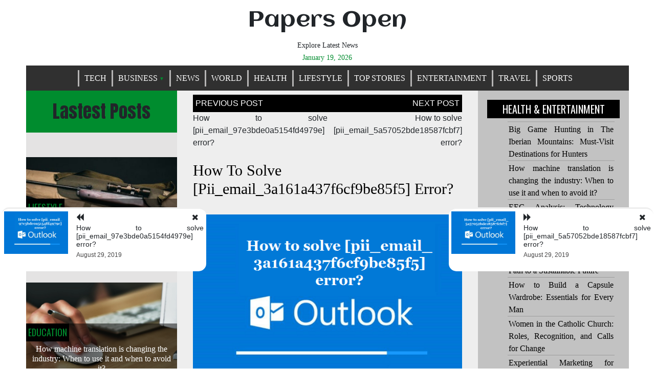

--- FILE ---
content_type: text/html; charset=UTF-8
request_url: https://www.papersopen.com/how-to-solve-pii_email_3a161a437f6cf9be85f5-error/
body_size: 17826
content:
<!doctype html>
<html lang="en-US" prefix="og: https://ogp.me/ns#">
<head>
	<meta charset="UTF-8">
	<meta name="viewport" content="width=device-width, initial-scale=1">
	<link rel="profile" href="https://gmpg.org/xfn/11">
	<style>
#wpadminbar #wp-admin-bar-wccp_free_top_button .ab-icon:before {
	content: "\f160";
	color: #02CA02;
	top: 3px;
}
#wpadminbar #wp-admin-bar-wccp_free_top_button .ab-icon {
	transform: rotate(45deg);
}
</style>
	<style>img:is([sizes="auto" i], [sizes^="auto," i]) { contain-intrinsic-size: 3000px 1500px }</style>
	
<!-- Search Engine Optimization by Rank Math - https://rankmath.com/ -->
<title>How to solve [pii_email_3a161a437f6cf9be85f5] error?</title>
<meta name="description" content="Today we are going to explain how to fix the [pii_email_3a161a437f6cf9be85f5] Microsoft Outlook error code in your Outlook Mail."/>
<meta name="robots" content="follow, index, max-snippet:-1, max-video-preview:-1, max-image-preview:large"/>
<link rel="canonical" href="https://www.papersopen.com/how-to-solve-pii_email_3a161a437f6cf9be85f5-error/" />
<meta property="og:locale" content="en_US" />
<meta property="og:type" content="article" />
<meta property="og:title" content="How to solve [pii_email_3a161a437f6cf9be85f5] error?" />
<meta property="og:description" content="Today we are going to explain how to fix the [pii_email_3a161a437f6cf9be85f5] Microsoft Outlook error code in your Outlook Mail." />
<meta property="og:url" content="https://www.papersopen.com/how-to-solve-pii_email_3a161a437f6cf9be85f5-error/" />
<meta property="og:site_name" content="Papers Open" />
<meta property="article:tag" content="[pii_email_00ba47ac8b2817e36aa3]" />
<meta property="article:section" content="Tech" />
<meta property="og:updated_time" content="2023-04-14T14:03:44+00:00" />
<meta property="og:image" content="https://www.papersopen.com/wp-content/uploads/2021/08/pii_email_3a161a437f6cf9be85f5.png" />
<meta property="og:image:secure_url" content="https://www.papersopen.com/wp-content/uploads/2021/08/pii_email_3a161a437f6cf9be85f5.png" />
<meta property="og:image:width" content="596" />
<meta property="og:image:height" content="397" />
<meta property="og:image:alt" content="[pii_email_3a161a437f6cf9be85f5]" />
<meta property="og:image:type" content="image/png" />
<meta property="article:published_time" content="2019-08-29T14:47:00+00:00" />
<meta property="article:modified_time" content="2023-04-14T14:03:44+00:00" />
<meta name="twitter:card" content="summary_large_image" />
<meta name="twitter:title" content="How to solve [pii_email_3a161a437f6cf9be85f5] error?" />
<meta name="twitter:description" content="Today we are going to explain how to fix the [pii_email_3a161a437f6cf9be85f5] Microsoft Outlook error code in your Outlook Mail." />
<meta name="twitter:image" content="https://www.papersopen.com/wp-content/uploads/2021/08/pii_email_3a161a437f6cf9be85f5.png" />
<meta name="twitter:label1" content="Written by" />
<meta name="twitter:data1" content="Robert Tyson" />
<meta name="twitter:label2" content="Time to read" />
<meta name="twitter:data2" content="4 minutes" />
<script type="application/ld+json" class="rank-math-schema">{"@context":"https://schema.org","@graph":[{"@type":["Person","Organization"],"@id":"https://www.papersopen.com/#person","name":"admin","logo":{"@type":"ImageObject","@id":"https://www.papersopen.com/#logo","url":"http://www.papersopen.com/wp-content/uploads/2020/06/cropped-73A4219A-95A6-42F5-BFFF-A9C401DB88E9.jpeg","contentUrl":"http://www.papersopen.com/wp-content/uploads/2020/06/cropped-73A4219A-95A6-42F5-BFFF-A9C401DB88E9.jpeg","caption":"Papers Open","inLanguage":"en-US","width":"512","height":"512"},"image":{"@type":"ImageObject","@id":"https://www.papersopen.com/#logo","url":"http://www.papersopen.com/wp-content/uploads/2020/06/cropped-73A4219A-95A6-42F5-BFFF-A9C401DB88E9.jpeg","contentUrl":"http://www.papersopen.com/wp-content/uploads/2020/06/cropped-73A4219A-95A6-42F5-BFFF-A9C401DB88E9.jpeg","caption":"Papers Open","inLanguage":"en-US","width":"512","height":"512"}},{"@type":"WebSite","@id":"https://www.papersopen.com/#website","url":"https://www.papersopen.com","name":"Papers Open","publisher":{"@id":"https://www.papersopen.com/#person"},"inLanguage":"en-US"},{"@type":"ImageObject","@id":"https://www.papersopen.com/wp-content/uploads/2021/08/pii_email_3a161a437f6cf9be85f5.png","url":"https://www.papersopen.com/wp-content/uploads/2021/08/pii_email_3a161a437f6cf9be85f5.png","width":"596","height":"397","caption":"[pii_email_3a161a437f6cf9be85f5]","inLanguage":"en-US"},{"@type":"WebPage","@id":"https://www.papersopen.com/how-to-solve-pii_email_3a161a437f6cf9be85f5-error/#webpage","url":"https://www.papersopen.com/how-to-solve-pii_email_3a161a437f6cf9be85f5-error/","name":"How to solve [pii_email_3a161a437f6cf9be85f5] error?","datePublished":"2019-08-29T14:47:00+00:00","dateModified":"2023-04-14T14:03:44+00:00","isPartOf":{"@id":"https://www.papersopen.com/#website"},"primaryImageOfPage":{"@id":"https://www.papersopen.com/wp-content/uploads/2021/08/pii_email_3a161a437f6cf9be85f5.png"},"inLanguage":"en-US"},{"@type":"Person","@id":"https://www.papersopen.com/author/david/","name":"Robert Tyson","url":"https://www.papersopen.com/author/david/","image":{"@type":"ImageObject","@id":"https://secure.gravatar.com/avatar/b6a022c7f631ff0e6f38e3ff59c9401f59a65d87b8a550b785b651234c9a1dd9?s=96&amp;d=mm&amp;r=g","url":"https://secure.gravatar.com/avatar/b6a022c7f631ff0e6f38e3ff59c9401f59a65d87b8a550b785b651234c9a1dd9?s=96&amp;d=mm&amp;r=g","caption":"Robert Tyson","inLanguage":"en-US"}},{"@type":"BlogPosting","headline":"How to solve [pii_email_3a161a437f6cf9be85f5] error?","keywords":"[pii_email_3a161a437f6cf9be85f5]","datePublished":"2019-08-29T14:47:00+00:00","dateModified":"2023-04-14T14:03:44+00:00","author":{"@id":"https://www.papersopen.com/author/david/","name":"Robert Tyson"},"publisher":{"@id":"https://www.papersopen.com/#person"},"description":"Today we are going to explain how to fix the [pii_email_3a161a437f6cf9be85f5] Microsoft Outlook error code in your Outlook Mail.","name":"How to solve [pii_email_3a161a437f6cf9be85f5] error?","@id":"https://www.papersopen.com/how-to-solve-pii_email_3a161a437f6cf9be85f5-error/#richSnippet","isPartOf":{"@id":"https://www.papersopen.com/how-to-solve-pii_email_3a161a437f6cf9be85f5-error/#webpage"},"image":{"@id":"https://www.papersopen.com/wp-content/uploads/2021/08/pii_email_3a161a437f6cf9be85f5.png"},"inLanguage":"en-US","mainEntityOfPage":{"@id":"https://www.papersopen.com/how-to-solve-pii_email_3a161a437f6cf9be85f5-error/#webpage"}}]}</script>
<!-- /Rank Math WordPress SEO plugin -->

<link rel='dns-prefetch' href='//fonts.googleapis.com' />
<link rel="alternate" type="application/rss+xml" title="Papers Open &raquo; Feed" href="https://www.papersopen.com/feed/" />
<link rel="alternate" type="application/rss+xml" title="Papers Open &raquo; Comments Feed" href="https://www.papersopen.com/comments/feed/" />
<link rel="alternate" type="application/rss+xml" title="Papers Open &raquo; How to solve [pii_email_3a161a437f6cf9be85f5] error? Comments Feed" href="https://www.papersopen.com/how-to-solve-pii_email_3a161a437f6cf9be85f5-error/feed/" />
<script type="text/javascript">
/* <![CDATA[ */
window._wpemojiSettings = {"baseUrl":"https:\/\/s.w.org\/images\/core\/emoji\/16.0.1\/72x72\/","ext":".png","svgUrl":"https:\/\/s.w.org\/images\/core\/emoji\/16.0.1\/svg\/","svgExt":".svg","source":{"concatemoji":"https:\/\/www.papersopen.com\/wp-includes\/js\/wp-emoji-release.min.js?ver=6.8.3"}};
/*! This file is auto-generated */
!function(s,n){var o,i,e;function c(e){try{var t={supportTests:e,timestamp:(new Date).valueOf()};sessionStorage.setItem(o,JSON.stringify(t))}catch(e){}}function p(e,t,n){e.clearRect(0,0,e.canvas.width,e.canvas.height),e.fillText(t,0,0);var t=new Uint32Array(e.getImageData(0,0,e.canvas.width,e.canvas.height).data),a=(e.clearRect(0,0,e.canvas.width,e.canvas.height),e.fillText(n,0,0),new Uint32Array(e.getImageData(0,0,e.canvas.width,e.canvas.height).data));return t.every(function(e,t){return e===a[t]})}function u(e,t){e.clearRect(0,0,e.canvas.width,e.canvas.height),e.fillText(t,0,0);for(var n=e.getImageData(16,16,1,1),a=0;a<n.data.length;a++)if(0!==n.data[a])return!1;return!0}function f(e,t,n,a){switch(t){case"flag":return n(e,"\ud83c\udff3\ufe0f\u200d\u26a7\ufe0f","\ud83c\udff3\ufe0f\u200b\u26a7\ufe0f")?!1:!n(e,"\ud83c\udde8\ud83c\uddf6","\ud83c\udde8\u200b\ud83c\uddf6")&&!n(e,"\ud83c\udff4\udb40\udc67\udb40\udc62\udb40\udc65\udb40\udc6e\udb40\udc67\udb40\udc7f","\ud83c\udff4\u200b\udb40\udc67\u200b\udb40\udc62\u200b\udb40\udc65\u200b\udb40\udc6e\u200b\udb40\udc67\u200b\udb40\udc7f");case"emoji":return!a(e,"\ud83e\udedf")}return!1}function g(e,t,n,a){var r="undefined"!=typeof WorkerGlobalScope&&self instanceof WorkerGlobalScope?new OffscreenCanvas(300,150):s.createElement("canvas"),o=r.getContext("2d",{willReadFrequently:!0}),i=(o.textBaseline="top",o.font="600 32px Arial",{});return e.forEach(function(e){i[e]=t(o,e,n,a)}),i}function t(e){var t=s.createElement("script");t.src=e,t.defer=!0,s.head.appendChild(t)}"undefined"!=typeof Promise&&(o="wpEmojiSettingsSupports",i=["flag","emoji"],n.supports={everything:!0,everythingExceptFlag:!0},e=new Promise(function(e){s.addEventListener("DOMContentLoaded",e,{once:!0})}),new Promise(function(t){var n=function(){try{var e=JSON.parse(sessionStorage.getItem(o));if("object"==typeof e&&"number"==typeof e.timestamp&&(new Date).valueOf()<e.timestamp+604800&&"object"==typeof e.supportTests)return e.supportTests}catch(e){}return null}();if(!n){if("undefined"!=typeof Worker&&"undefined"!=typeof OffscreenCanvas&&"undefined"!=typeof URL&&URL.createObjectURL&&"undefined"!=typeof Blob)try{var e="postMessage("+g.toString()+"("+[JSON.stringify(i),f.toString(),p.toString(),u.toString()].join(",")+"));",a=new Blob([e],{type:"text/javascript"}),r=new Worker(URL.createObjectURL(a),{name:"wpTestEmojiSupports"});return void(r.onmessage=function(e){c(n=e.data),r.terminate(),t(n)})}catch(e){}c(n=g(i,f,p,u))}t(n)}).then(function(e){for(var t in e)n.supports[t]=e[t],n.supports.everything=n.supports.everything&&n.supports[t],"flag"!==t&&(n.supports.everythingExceptFlag=n.supports.everythingExceptFlag&&n.supports[t]);n.supports.everythingExceptFlag=n.supports.everythingExceptFlag&&!n.supports.flag,n.DOMReady=!1,n.readyCallback=function(){n.DOMReady=!0}}).then(function(){return e}).then(function(){var e;n.supports.everything||(n.readyCallback(),(e=n.source||{}).concatemoji?t(e.concatemoji):e.wpemoji&&e.twemoji&&(t(e.twemoji),t(e.wpemoji)))}))}((window,document),window._wpemojiSettings);
/* ]]> */
</script>

<style id='wp-emoji-styles-inline-css' type='text/css'>

	img.wp-smiley, img.emoji {
		display: inline !important;
		border: none !important;
		box-shadow: none !important;
		height: 1em !important;
		width: 1em !important;
		margin: 0 0.07em !important;
		vertical-align: -0.1em !important;
		background: none !important;
		padding: 0 !important;
	}
</style>
<link rel='stylesheet' id='wp-block-library-css' href='https://www.papersopen.com/wp-includes/css/dist/block-library/style.min.css?ver=6.8.3' type='text/css' media='all' />
<style id='classic-theme-styles-inline-css' type='text/css'>
/*! This file is auto-generated */
.wp-block-button__link{color:#fff;background-color:#32373c;border-radius:9999px;box-shadow:none;text-decoration:none;padding:calc(.667em + 2px) calc(1.333em + 2px);font-size:1.125em}.wp-block-file__button{background:#32373c;color:#fff;text-decoration:none}
</style>
<style id='global-styles-inline-css' type='text/css'>
:root{--wp--preset--aspect-ratio--square: 1;--wp--preset--aspect-ratio--4-3: 4/3;--wp--preset--aspect-ratio--3-4: 3/4;--wp--preset--aspect-ratio--3-2: 3/2;--wp--preset--aspect-ratio--2-3: 2/3;--wp--preset--aspect-ratio--16-9: 16/9;--wp--preset--aspect-ratio--9-16: 9/16;--wp--preset--color--black: #000000;--wp--preset--color--cyan-bluish-gray: #abb8c3;--wp--preset--color--white: #ffffff;--wp--preset--color--pale-pink: #f78da7;--wp--preset--color--vivid-red: #cf2e2e;--wp--preset--color--luminous-vivid-orange: #ff6900;--wp--preset--color--luminous-vivid-amber: #fcb900;--wp--preset--color--light-green-cyan: #7bdcb5;--wp--preset--color--vivid-green-cyan: #00d084;--wp--preset--color--pale-cyan-blue: #8ed1fc;--wp--preset--color--vivid-cyan-blue: #0693e3;--wp--preset--color--vivid-purple: #9b51e0;--wp--preset--gradient--vivid-cyan-blue-to-vivid-purple: linear-gradient(135deg,rgba(6,147,227,1) 0%,rgb(155,81,224) 100%);--wp--preset--gradient--light-green-cyan-to-vivid-green-cyan: linear-gradient(135deg,rgb(122,220,180) 0%,rgb(0,208,130) 100%);--wp--preset--gradient--luminous-vivid-amber-to-luminous-vivid-orange: linear-gradient(135deg,rgba(252,185,0,1) 0%,rgba(255,105,0,1) 100%);--wp--preset--gradient--luminous-vivid-orange-to-vivid-red: linear-gradient(135deg,rgba(255,105,0,1) 0%,rgb(207,46,46) 100%);--wp--preset--gradient--very-light-gray-to-cyan-bluish-gray: linear-gradient(135deg,rgb(238,238,238) 0%,rgb(169,184,195) 100%);--wp--preset--gradient--cool-to-warm-spectrum: linear-gradient(135deg,rgb(74,234,220) 0%,rgb(151,120,209) 20%,rgb(207,42,186) 40%,rgb(238,44,130) 60%,rgb(251,105,98) 80%,rgb(254,248,76) 100%);--wp--preset--gradient--blush-light-purple: linear-gradient(135deg,rgb(255,206,236) 0%,rgb(152,150,240) 100%);--wp--preset--gradient--blush-bordeaux: linear-gradient(135deg,rgb(254,205,165) 0%,rgb(254,45,45) 50%,rgb(107,0,62) 100%);--wp--preset--gradient--luminous-dusk: linear-gradient(135deg,rgb(255,203,112) 0%,rgb(199,81,192) 50%,rgb(65,88,208) 100%);--wp--preset--gradient--pale-ocean: linear-gradient(135deg,rgb(255,245,203) 0%,rgb(182,227,212) 50%,rgb(51,167,181) 100%);--wp--preset--gradient--electric-grass: linear-gradient(135deg,rgb(202,248,128) 0%,rgb(113,206,126) 100%);--wp--preset--gradient--midnight: linear-gradient(135deg,rgb(2,3,129) 0%,rgb(40,116,252) 100%);--wp--preset--font-size--small: 13px;--wp--preset--font-size--medium: 20px;--wp--preset--font-size--large: 36px;--wp--preset--font-size--x-large: 42px;--wp--preset--spacing--20: 0.44rem;--wp--preset--spacing--30: 0.67rem;--wp--preset--spacing--40: 1rem;--wp--preset--spacing--50: 1.5rem;--wp--preset--spacing--60: 2.25rem;--wp--preset--spacing--70: 3.38rem;--wp--preset--spacing--80: 5.06rem;--wp--preset--shadow--natural: 6px 6px 9px rgba(0, 0, 0, 0.2);--wp--preset--shadow--deep: 12px 12px 50px rgba(0, 0, 0, 0.4);--wp--preset--shadow--sharp: 6px 6px 0px rgba(0, 0, 0, 0.2);--wp--preset--shadow--outlined: 6px 6px 0px -3px rgba(255, 255, 255, 1), 6px 6px rgba(0, 0, 0, 1);--wp--preset--shadow--crisp: 6px 6px 0px rgba(0, 0, 0, 1);}:where(.is-layout-flex){gap: 0.5em;}:where(.is-layout-grid){gap: 0.5em;}body .is-layout-flex{display: flex;}.is-layout-flex{flex-wrap: wrap;align-items: center;}.is-layout-flex > :is(*, div){margin: 0;}body .is-layout-grid{display: grid;}.is-layout-grid > :is(*, div){margin: 0;}:where(.wp-block-columns.is-layout-flex){gap: 2em;}:where(.wp-block-columns.is-layout-grid){gap: 2em;}:where(.wp-block-post-template.is-layout-flex){gap: 1.25em;}:where(.wp-block-post-template.is-layout-grid){gap: 1.25em;}.has-black-color{color: var(--wp--preset--color--black) !important;}.has-cyan-bluish-gray-color{color: var(--wp--preset--color--cyan-bluish-gray) !important;}.has-white-color{color: var(--wp--preset--color--white) !important;}.has-pale-pink-color{color: var(--wp--preset--color--pale-pink) !important;}.has-vivid-red-color{color: var(--wp--preset--color--vivid-red) !important;}.has-luminous-vivid-orange-color{color: var(--wp--preset--color--luminous-vivid-orange) !important;}.has-luminous-vivid-amber-color{color: var(--wp--preset--color--luminous-vivid-amber) !important;}.has-light-green-cyan-color{color: var(--wp--preset--color--light-green-cyan) !important;}.has-vivid-green-cyan-color{color: var(--wp--preset--color--vivid-green-cyan) !important;}.has-pale-cyan-blue-color{color: var(--wp--preset--color--pale-cyan-blue) !important;}.has-vivid-cyan-blue-color{color: var(--wp--preset--color--vivid-cyan-blue) !important;}.has-vivid-purple-color{color: var(--wp--preset--color--vivid-purple) !important;}.has-black-background-color{background-color: var(--wp--preset--color--black) !important;}.has-cyan-bluish-gray-background-color{background-color: var(--wp--preset--color--cyan-bluish-gray) !important;}.has-white-background-color{background-color: var(--wp--preset--color--white) !important;}.has-pale-pink-background-color{background-color: var(--wp--preset--color--pale-pink) !important;}.has-vivid-red-background-color{background-color: var(--wp--preset--color--vivid-red) !important;}.has-luminous-vivid-orange-background-color{background-color: var(--wp--preset--color--luminous-vivid-orange) !important;}.has-luminous-vivid-amber-background-color{background-color: var(--wp--preset--color--luminous-vivid-amber) !important;}.has-light-green-cyan-background-color{background-color: var(--wp--preset--color--light-green-cyan) !important;}.has-vivid-green-cyan-background-color{background-color: var(--wp--preset--color--vivid-green-cyan) !important;}.has-pale-cyan-blue-background-color{background-color: var(--wp--preset--color--pale-cyan-blue) !important;}.has-vivid-cyan-blue-background-color{background-color: var(--wp--preset--color--vivid-cyan-blue) !important;}.has-vivid-purple-background-color{background-color: var(--wp--preset--color--vivid-purple) !important;}.has-black-border-color{border-color: var(--wp--preset--color--black) !important;}.has-cyan-bluish-gray-border-color{border-color: var(--wp--preset--color--cyan-bluish-gray) !important;}.has-white-border-color{border-color: var(--wp--preset--color--white) !important;}.has-pale-pink-border-color{border-color: var(--wp--preset--color--pale-pink) !important;}.has-vivid-red-border-color{border-color: var(--wp--preset--color--vivid-red) !important;}.has-luminous-vivid-orange-border-color{border-color: var(--wp--preset--color--luminous-vivid-orange) !important;}.has-luminous-vivid-amber-border-color{border-color: var(--wp--preset--color--luminous-vivid-amber) !important;}.has-light-green-cyan-border-color{border-color: var(--wp--preset--color--light-green-cyan) !important;}.has-vivid-green-cyan-border-color{border-color: var(--wp--preset--color--vivid-green-cyan) !important;}.has-pale-cyan-blue-border-color{border-color: var(--wp--preset--color--pale-cyan-blue) !important;}.has-vivid-cyan-blue-border-color{border-color: var(--wp--preset--color--vivid-cyan-blue) !important;}.has-vivid-purple-border-color{border-color: var(--wp--preset--color--vivid-purple) !important;}.has-vivid-cyan-blue-to-vivid-purple-gradient-background{background: var(--wp--preset--gradient--vivid-cyan-blue-to-vivid-purple) !important;}.has-light-green-cyan-to-vivid-green-cyan-gradient-background{background: var(--wp--preset--gradient--light-green-cyan-to-vivid-green-cyan) !important;}.has-luminous-vivid-amber-to-luminous-vivid-orange-gradient-background{background: var(--wp--preset--gradient--luminous-vivid-amber-to-luminous-vivid-orange) !important;}.has-luminous-vivid-orange-to-vivid-red-gradient-background{background: var(--wp--preset--gradient--luminous-vivid-orange-to-vivid-red) !important;}.has-very-light-gray-to-cyan-bluish-gray-gradient-background{background: var(--wp--preset--gradient--very-light-gray-to-cyan-bluish-gray) !important;}.has-cool-to-warm-spectrum-gradient-background{background: var(--wp--preset--gradient--cool-to-warm-spectrum) !important;}.has-blush-light-purple-gradient-background{background: var(--wp--preset--gradient--blush-light-purple) !important;}.has-blush-bordeaux-gradient-background{background: var(--wp--preset--gradient--blush-bordeaux) !important;}.has-luminous-dusk-gradient-background{background: var(--wp--preset--gradient--luminous-dusk) !important;}.has-pale-ocean-gradient-background{background: var(--wp--preset--gradient--pale-ocean) !important;}.has-electric-grass-gradient-background{background: var(--wp--preset--gradient--electric-grass) !important;}.has-midnight-gradient-background{background: var(--wp--preset--gradient--midnight) !important;}.has-small-font-size{font-size: var(--wp--preset--font-size--small) !important;}.has-medium-font-size{font-size: var(--wp--preset--font-size--medium) !important;}.has-large-font-size{font-size: var(--wp--preset--font-size--large) !important;}.has-x-large-font-size{font-size: var(--wp--preset--font-size--x-large) !important;}
:where(.wp-block-post-template.is-layout-flex){gap: 1.25em;}:where(.wp-block-post-template.is-layout-grid){gap: 1.25em;}
:where(.wp-block-columns.is-layout-flex){gap: 2em;}:where(.wp-block-columns.is-layout-grid){gap: 2em;}
:root :where(.wp-block-pullquote){font-size: 1.5em;line-height: 1.6;}
</style>
<link rel='stylesheet' id='queens-magazine-blog-webfonts-css' href='//fonts.googleapis.com/css?family=Aclonica|Anton|Oswald' type='text/css' media='all' />
<link rel='stylesheet' id='font-awesome-css' href='https://www.papersopen.com/wp-content/themes/queens-magazine-blog/fontawesome/css/font-awesome.css?ver=4.7.0.' type='text/css' media='all' />
<link rel='stylesheet' id='bootstrap-css' href='https://www.papersopen.com/wp-content/themes/queens-magazine-blog/css/bootstrap.css?ver=4.2.0' type='text/css' media='all' />
<link rel='stylesheet' id='wow-css' href='https://www.papersopen.com/wp-content/themes/queens-magazine-blog/css/wow/animate.css?ver=3.0.0' type='text/css' media='all' />
<link rel='stylesheet' id='queens-magazine-blog-style-css' href='https://www.papersopen.com/wp-content/themes/queens-magazine-blog/style.css?ver=6.8.3' type='text/css' media='all' />
<script type="text/javascript" src="https://www.papersopen.com/wp-includes/js/jquery/jquery.min.js?ver=3.7.1" id="jquery-core-js"></script>
<script type="text/javascript" src="https://www.papersopen.com/wp-includes/js/jquery/jquery-migrate.min.js?ver=3.4.1" id="jquery-migrate-js"></script>
<link rel="https://api.w.org/" href="https://www.papersopen.com/wp-json/" /><link rel="alternate" title="JSON" type="application/json" href="https://www.papersopen.com/wp-json/wp/v2/posts/9739" /><link rel="EditURI" type="application/rsd+xml" title="RSD" href="https://www.papersopen.com/xmlrpc.php?rsd" />
<meta name="generator" content="WordPress 6.8.3" />
<link rel='shortlink' href='https://www.papersopen.com/?p=9739' />
<link rel="alternate" title="oEmbed (JSON)" type="application/json+oembed" href="https://www.papersopen.com/wp-json/oembed/1.0/embed?url=https%3A%2F%2Fwww.papersopen.com%2Fhow-to-solve-pii_email_3a161a437f6cf9be85f5-error%2F" />
<link rel="alternate" title="oEmbed (XML)" type="text/xml+oembed" href="https://www.papersopen.com/wp-json/oembed/1.0/embed?url=https%3A%2F%2Fwww.papersopen.com%2Fhow-to-solve-pii_email_3a161a437f6cf9be85f5-error%2F&#038;format=xml" />
<script id="wpcp_disable_selection" type="text/javascript">
var image_save_msg='You are not allowed to save images!';
	var no_menu_msg='Context Menu disabled!';
	var smessage = "Content is protected !!";

function disableEnterKey(e)
{
	var elemtype = e.target.tagName;
	
	elemtype = elemtype.toUpperCase();
	
	if (elemtype == "TEXT" || elemtype == "TEXTAREA" || elemtype == "INPUT" || elemtype == "PASSWORD" || elemtype == "SELECT" || elemtype == "OPTION" || elemtype == "EMBED")
	{
		elemtype = 'TEXT';
	}
	
	if (e.ctrlKey){
     var key;
     if(window.event)
          key = window.event.keyCode;     //IE
     else
          key = e.which;     //firefox (97)
    //if (key != 17) alert(key);
     if (elemtype!= 'TEXT' && (key == 97 || key == 65 || key == 67 || key == 99 || key == 88 || key == 120 || key == 26 || key == 85  || key == 86 || key == 83 || key == 43 || key == 73))
     {
		if(wccp_free_iscontenteditable(e)) return true;
		show_wpcp_message('You are not allowed to copy content or view source');
		return false;
     }else
     	return true;
     }
}


/*For contenteditable tags*/
function wccp_free_iscontenteditable(e)
{
	var e = e || window.event; // also there is no e.target property in IE. instead IE uses window.event.srcElement
  	
	var target = e.target || e.srcElement;

	var elemtype = e.target.nodeName;
	
	elemtype = elemtype.toUpperCase();
	
	var iscontenteditable = "false";
		
	if(typeof target.getAttribute!="undefined" ) iscontenteditable = target.getAttribute("contenteditable"); // Return true or false as string
	
	var iscontenteditable2 = false;
	
	if(typeof target.isContentEditable!="undefined" ) iscontenteditable2 = target.isContentEditable; // Return true or false as boolean

	if(target.parentElement.isContentEditable) iscontenteditable2 = true;
	
	if (iscontenteditable == "true" || iscontenteditable2 == true)
	{
		if(typeof target.style!="undefined" ) target.style.cursor = "text";
		
		return true;
	}
}

////////////////////////////////////
function disable_copy(e)
{	
	var e = e || window.event; // also there is no e.target property in IE. instead IE uses window.event.srcElement
	
	var elemtype = e.target.tagName;
	
	elemtype = elemtype.toUpperCase();
	
	if (elemtype == "TEXT" || elemtype == "TEXTAREA" || elemtype == "INPUT" || elemtype == "PASSWORD" || elemtype == "SELECT" || elemtype == "OPTION" || elemtype == "EMBED")
	{
		elemtype = 'TEXT';
	}
	
	if(wccp_free_iscontenteditable(e)) return true;
	
	var isSafari = /Safari/.test(navigator.userAgent) && /Apple Computer/.test(navigator.vendor);
	
	var checker_IMG = '';
	if (elemtype == "IMG" && checker_IMG == 'checked' && e.detail >= 2) {show_wpcp_message(alertMsg_IMG);return false;}
	if (elemtype != "TEXT")
	{
		if (smessage !== "" && e.detail == 2)
			show_wpcp_message(smessage);
		
		if (isSafari)
			return true;
		else
			return false;
	}	
}

//////////////////////////////////////////
function disable_copy_ie()
{
	var e = e || window.event;
	var elemtype = window.event.srcElement.nodeName;
	elemtype = elemtype.toUpperCase();
	if(wccp_free_iscontenteditable(e)) return true;
	if (elemtype == "IMG") {show_wpcp_message(alertMsg_IMG);return false;}
	if (elemtype != "TEXT" && elemtype != "TEXTAREA" && elemtype != "INPUT" && elemtype != "PASSWORD" && elemtype != "SELECT" && elemtype != "OPTION" && elemtype != "EMBED")
	{
		return false;
	}
}	
function reEnable()
{
	return true;
}
document.onkeydown = disableEnterKey;
document.onselectstart = disable_copy_ie;
if(navigator.userAgent.indexOf('MSIE')==-1)
{
	document.onmousedown = disable_copy;
	document.onclick = reEnable;
}
function disableSelection(target)
{
    //For IE This code will work
    if (typeof target.onselectstart!="undefined")
    target.onselectstart = disable_copy_ie;
    
    //For Firefox This code will work
    else if (typeof target.style.MozUserSelect!="undefined")
    {target.style.MozUserSelect="none";}
    
    //All other  (ie: Opera) This code will work
    else
    target.onmousedown=function(){return false}
    target.style.cursor = "default";
}
//Calling the JS function directly just after body load
window.onload = function(){disableSelection(document.body);};

//////////////////special for safari Start////////////////
var onlongtouch;
var timer;
var touchduration = 1000; //length of time we want the user to touch before we do something

var elemtype = "";
function touchstart(e) {
	var e = e || window.event;
  // also there is no e.target property in IE.
  // instead IE uses window.event.srcElement
  	var target = e.target || e.srcElement;
	
	elemtype = window.event.srcElement.nodeName;
	
	elemtype = elemtype.toUpperCase();
	
	if(!wccp_pro_is_passive()) e.preventDefault();
	if (!timer) {
		timer = setTimeout(onlongtouch, touchduration);
	}
}

function touchend() {
    //stops short touches from firing the event
    if (timer) {
        clearTimeout(timer);
        timer = null;
    }
	onlongtouch();
}

onlongtouch = function(e) { //this will clear the current selection if anything selected
	
	if (elemtype != "TEXT" && elemtype != "TEXTAREA" && elemtype != "INPUT" && elemtype != "PASSWORD" && elemtype != "SELECT" && elemtype != "EMBED" && elemtype != "OPTION")	
	{
		if (window.getSelection) {
			if (window.getSelection().empty) {  // Chrome
			window.getSelection().empty();
			} else if (window.getSelection().removeAllRanges) {  // Firefox
			window.getSelection().removeAllRanges();
			}
		} else if (document.selection) {  // IE?
			document.selection.empty();
		}
		return false;
	}
};

document.addEventListener("DOMContentLoaded", function(event) { 
    window.addEventListener("touchstart", touchstart, false);
    window.addEventListener("touchend", touchend, false);
});

function wccp_pro_is_passive() {

  var cold = false,
  hike = function() {};

  try {
	  const object1 = {};
  var aid = Object.defineProperty(object1, 'passive', {
  get() {cold = true}
  });
  window.addEventListener('test', hike, aid);
  window.removeEventListener('test', hike, aid);
  } catch (e) {}

  return cold;
}
/*special for safari End*/
</script>
<script id="wpcp_disable_Right_Click" type="text/javascript">
document.ondragstart = function() { return false;}
	function nocontext(e) {
	   return false;
	}
	document.oncontextmenu = nocontext;
</script>
<style>
.unselectable
{
-moz-user-select:none;
-webkit-user-select:none;
cursor: default;
}
html
{
-webkit-touch-callout: none;
-webkit-user-select: none;
-khtml-user-select: none;
-moz-user-select: none;
-ms-user-select: none;
user-select: none;
-webkit-tap-highlight-color: rgba(0,0,0,0);
}
</style>
<script id="wpcp_css_disable_selection" type="text/javascript">
var e = document.getElementsByTagName('body')[0];
if(e)
{
	e.setAttribute('unselectable',"on");
}
</script>
<link rel="pingback" href="https://www.papersopen.com/xmlrpc.php">	<style type="text/css">
    
    /* Theme color change */
    .sub-menu,
    .menu li.has-children > a:after,
    .menu li li.has-children > a:after,
    .theme-text-color,
    .theme-hover:hover, 
    li:hover,
    .widget > ul > li > a:hover,
    .main-navigation ul li:hover,
    .nav-previous:hover,
    .nav-next:hover { 
        color: #008c2e;
    }
    
    /* Theme color change */
    .theme-background-color,
    .main-navigation ul li ul a:hover,
    .green {
        background: #008c2e;
    }
    
    /* Theme color change */
    .shape-1:before {
        border-color: transparent transparent transparent #008c2e;  /* tail color */
    }

    /* highlight active menu */
    li.current-menu-item {   
        color: #007e29  ; 
    }
    
    /* Image size change on most commented */
    .image-changeon-most-commented {
    padding: 0px ;

    }
    /* Image size change on recent post */
    .image-changeon-recentpost {
        padding: 0px ;

    }
    /* Image size change on recent update */
    .image-changeon-recent-update {
    padding: 0px ;

    }

    /* main width */
    .container-fluid {
	width: 92% ;

    }
    
}
    </style>
<link rel="icon" href="https://www.papersopen.com/wp-content/uploads/2020/06/cropped-73A4219A-95A6-42F5-BFFF-A9C401DB88E9-32x32.jpeg" sizes="32x32" />
<link rel="icon" href="https://www.papersopen.com/wp-content/uploads/2020/06/cropped-73A4219A-95A6-42F5-BFFF-A9C401DB88E9-192x192.jpeg" sizes="192x192" />
<link rel="apple-touch-icon" href="https://www.papersopen.com/wp-content/uploads/2020/06/cropped-73A4219A-95A6-42F5-BFFF-A9C401DB88E9-180x180.jpeg" />
<meta name="msapplication-TileImage" content="https://www.papersopen.com/wp-content/uploads/2020/06/cropped-73A4219A-95A6-42F5-BFFF-A9C401DB88E9-270x270.jpeg" />
		<style type="text/css" id="wp-custom-css">
			.entry-date,.updated,time.updated,.d-block,.comments-link,.widget > ul > li > a:after{display:none!important;}		</style>
		</head>

<body class="wp-singular post-template-default single single-post postid-9739 single-format-standard wp-theme-queens-magazine-blog unselectable">
<div id="page" class="site container-fluid">

	<header id="masthead" class="site-header ">
	
<div class='row ' >
			<!-- For header image section start -->
							<div class = "col-lg-3"  >
				</div>
			
			<div class="site-branding brand-link col-lg-6 pr-0 pl-0">

				<div class="text-center ">
					<h1 class="site-title theme-hover "><a href="https://www.papersopen.com/" rel="home">Papers Open</a></h1>
				</div>
				
				<!-- Site descritpion-->
									<div class="text-center">
						<h2 class="site-description" >Explore Latest News</h2>
					</div>
				
				<!-- Date section-->
				 
					<div class = "title-date text-center theme-text-color" > 
					
						January 19, 2026					
					</div>
				
			</div><!-- .site-branding -->

			<!-- Logo -->
			 <div class = "col-lg-3 text-right pl-0 pr-0 pt-2"  >
				 </div> 			
		
			<nav id="site-navigation" class=" menu-background-color main-navigation navbar navbar-custome row ml-0 mr-0 " >
				<button class="menu-toggle toggle-menu" aria-controls="primary-menu" aria-expanded="false">Menu</button>
				<div class="brand-link menucase menu-text-color"><ul id="primary-menu" class="menu"><li id="menu-item-20" class="menu-item menu-item-type-taxonomy menu-item-object-category current-post-ancestor current-menu-parent current-post-parent menu-item-20"><a href="https://www.papersopen.com/category/tech/">Tech</a></li>
<li id="menu-item-16" class="menu-item menu-item-type-taxonomy menu-item-object-category menu-item-has-children has-children menu-item-16"><a href="https://www.papersopen.com/category/business/">Business</a>
<ul class="sub-menu">
	<li id="menu-item-10103" class="menu-item menu-item-type-taxonomy menu-item-object-category menu-item-10103"><a href="https://www.papersopen.com/category/banking-finance/">Banking &amp; Finance</a></li>
	<li id="menu-item-10104" class="menu-item menu-item-type-taxonomy menu-item-object-category menu-item-10104"><a href="https://www.papersopen.com/category/insurance/">Insurance</a></li>
	<li id="menu-item-10106" class="menu-item menu-item-type-taxonomy menu-item-object-category menu-item-10106"><a href="https://www.papersopen.com/category/marketing/">Marketing</a></li>
	<li id="menu-item-10108" class="menu-item menu-item-type-taxonomy menu-item-object-category menu-item-10108"><a href="https://www.papersopen.com/category/real-estate/">Real Estate</a></li>
</ul>
</li>
<li id="menu-item-10107" class="menu-item menu-item-type-taxonomy menu-item-object-category menu-item-10107"><a href="https://www.papersopen.com/category/news/">News</a></li>
<li id="menu-item-10113" class="menu-item menu-item-type-taxonomy menu-item-object-category menu-item-10113"><a href="https://www.papersopen.com/category/world/">World</a></li>
<li id="menu-item-18" class="menu-item menu-item-type-taxonomy menu-item-object-category menu-item-18"><a href="https://www.papersopen.com/category/health/">Health</a></li>
<li id="menu-item-10105" class="menu-item menu-item-type-taxonomy menu-item-object-category menu-item-10105"><a href="https://www.papersopen.com/category/lifestyle/">Lifestyle</a></li>
<li id="menu-item-21" class="menu-item menu-item-type-taxonomy menu-item-object-category menu-item-21"><a href="https://www.papersopen.com/category/top-stories/">Top Stories</a></li>
<li id="menu-item-17" class="menu-item menu-item-type-taxonomy menu-item-object-category menu-item-17"><a href="https://www.papersopen.com/category/entertainment/">Entertainment</a></li>
<li id="menu-item-10109" class="menu-item menu-item-type-taxonomy menu-item-object-category menu-item-10109"><a href="https://www.papersopen.com/category/travel/">Travel</a></li>
<li id="menu-item-19" class="menu-item menu-item-type-taxonomy menu-item-object-category menu-item-19"><a href="https://www.papersopen.com/category/sports/">Sports</a></li>
</ul></div>			</nav><!-- #site-navigation -->
		</div>
			</header><!-- #masthead -->
	
	<div id="content" class="site-content" >

	<div id="primary" class="content-area">
		<main id="main" class="site-main ">
			<div class ="row " >
				<div class=" col-lg-3 col-md-4 left-background pr-0 pl-0 " >

            <div class ="image-changeon-most-commented">
            
<header class="page-header  theme-background-color">
    <div >
        <h2 id="most-commented" class ="most1"> Lastest Posts </h2>
    </div>
</header><!-- .page-header -->
<div class="row pt-5 " >
                    <div class = "col-lg-12 col-md-12 wow fadeInUp mb-5" >
                    <article class ="" id="post-12229" class="post-12229 post type-post status-publish format-standard has-post-thumbnail hentry category-lifestyle">
	<div class = " parrent containers overflow-hidden " >
		<header class="entry-header text-center" >
					<a class="post-thumbnail " href="https://www.papersopen.com/big-game-hunting-in-the-iberian-mountains-must-visit-destinations-for-hunters/" aria-hidden="true" tabindex="-1">
		<img width="640" height="427" src="https://www.papersopen.com/wp-content/uploads/2025/04/Game-Hunting--640x427.jpg" class="attachment-queens-magazine-blog-post-thumbnail size-queens-magazine-blog-post-thumbnail wp-post-image" alt="Big Game Hunting in The Iberian Mountains: Must-Visit Destinations for Hunters" decoding="async" fetchpriority="high" />		</a>
				</header><!-- .entry-header -->
		
		
			<div class = "overlays" > 
									<p class =" float-left hvr-grow category1 theme-text-color  pl-1 pr-1 pt-1 pb-1" > <a href="https://www.papersopen.com/category/lifestyle/" rel="category tag">Lifestyle</a> </p>
				
				<h3 class="post-title theme-hover text-center"><a href = "https://www.papersopen.com/big-game-hunting-in-the-iberian-mountains-must-visit-destinations-for-hunters/" title = "Big Game Hunting in The Iberian Mountains: Must-Visit Destinations for Hunters" >Big Game Hunting in The Iberian Mountains: Must-Visit Destinations for Hunters</a></h3>
				
									<div class="entry-meta post-auther-edit-1 theme-hover pl-1">
													<span><a><i class="fa fa-clock-o"></i><span> 9 months							</span></a></span>
						  <span class="byline theme-hover"> by <span class="author vcard"><a class="url fn n" href="https://www.papersopen.com/author/admin/">admin</a></span></span>					</div><!-- .entry-meta -->
				 <div class = " post-auther-edit-1 theme-hover magazine-color pl-1">  </div> 
			</div>
			
	
	</div>
	
</article><!-- #post-12229 -->
                </div>
                                <div class = "col-lg-12 col-md-12 wow fadeInUp mb-5" >
                    <article class ="" id="post-12225" class="post-12225 post type-post status-publish format-standard has-post-thumbnail hentry category-education">
	<div class = " parrent containers overflow-hidden " >
		<header class="entry-header text-center" >
					<a class="post-thumbnail " href="https://www.papersopen.com/how-machine-translation-is-changing-the-industry-when-to-use-it-and-when-to-avoid-it/" aria-hidden="true" tabindex="-1">
		<img width="640" height="427" src="https://www.papersopen.com/wp-content/uploads/2025/03/machine-translation-640x427.png" class="attachment-queens-magazine-blog-post-thumbnail size-queens-magazine-blog-post-thumbnail wp-post-image" alt="How machine translation is changing the industry: When to use it and when to avoid it?" decoding="async" />		</a>
				</header><!-- .entry-header -->
		
		
			<div class = "overlays" > 
									<p class =" float-left hvr-grow category1 theme-text-color  pl-1 pr-1 pt-1 pb-1" > <a href="https://www.papersopen.com/category/education/" rel="category tag">Education</a> </p>
				
				<h3 class="post-title theme-hover text-center"><a href = "https://www.papersopen.com/how-machine-translation-is-changing-the-industry-when-to-use-it-and-when-to-avoid-it/" title = "How machine translation is changing the industry: When to use it and when to avoid it?" >How machine translation is changing the industry: When to use it and when to avoid it?</a></h3>
				
									<div class="entry-meta post-auther-edit-1 theme-hover pl-1">
													<span><a><i class="fa fa-clock-o"></i><span> 10 months							</span></a></span>
						  <span class="byline theme-hover"> by <span class="author vcard"><a class="url fn n" href="https://www.papersopen.com/author/admin/">admin</a></span></span>					</div><!-- .entry-meta -->
				 <div class = " post-auther-edit-1 theme-hover magazine-color pl-1">  </div> 
			</div>
			
	
	</div>
	
</article><!-- #post-12225 -->
                </div>
                                <div class = "col-lg-12 col-md-12 wow fadeInUp mb-5" >
                    <article class ="" id="post-12221" class="post-12221 post type-post status-publish format-standard has-post-thumbnail hentry category-health">
	<div class = " parrent containers overflow-hidden " >
		<header class="entry-header text-center" >
					<a class="post-thumbnail " href="https://www.papersopen.com/eeg-analysis-technology-connecting-the-brain-to-the-future/" aria-hidden="true" tabindex="-1">
		<img width="640" height="427" src="https://www.papersopen.com/wp-content/uploads/2024/11/EEG-Analysis-640x427.jpg" class="attachment-queens-magazine-blog-post-thumbnail size-queens-magazine-blog-post-thumbnail wp-post-image" alt="EEG Analysis: Technology Connecting the Brain to the Future" decoding="async" />		</a>
				</header><!-- .entry-header -->
		
		
			<div class = "overlays" > 
									<p class =" float-left hvr-grow category1 theme-text-color  pl-1 pr-1 pt-1 pb-1" > <a href="https://www.papersopen.com/category/health/" rel="category tag">Health</a> </p>
				
				<h3 class="post-title theme-hover text-center"><a href = "https://www.papersopen.com/eeg-analysis-technology-connecting-the-brain-to-the-future/" title = "EEG Analysis: Technology Connecting the Brain to the Future" >EEG Analysis: Technology Connecting the Brain to the Future</a></h3>
				
									<div class="entry-meta post-auther-edit-1 theme-hover pl-1">
													<span><a><i class="fa fa-clock-o"></i><span> 1 year							</span></a></span>
						  <span class="byline theme-hover"> by <span class="author vcard"><a class="url fn n" href="https://www.papersopen.com/author/admin/">admin</a></span></span>					</div><!-- .entry-meta -->
				 <div class = " post-auther-edit-1 theme-hover magazine-color pl-1">  </div> 
			</div>
			
	
	</div>
	
</article><!-- #post-12221 -->
                </div>
                                <div class = "col-lg-12 col-md-12 wow fadeInUp mb-5" >
                    <article class ="" id="post-12213" class="post-12213 post type-post status-publish format-standard has-post-thumbnail hentry category-marketing tag-solar-panel">
	<div class = " parrent containers overflow-hidden " >
		<header class="entry-header text-center" >
					<a class="post-thumbnail " href="https://www.papersopen.com/advancements-in-solar-panel-technology-illuminating-the-path-to-a-sustainable-future/" aria-hidden="true" tabindex="-1">
		<img width="640" height="427" src="https://www.papersopen.com/wp-content/uploads/2024/05/Solar-Panel-640x427.jpg" class="attachment-queens-magazine-blog-post-thumbnail size-queens-magazine-blog-post-thumbnail wp-post-image" alt="Advancements in Solar Panel Technology: Illuminating the Path to a Sustainable Future" decoding="async" />		</a>
				</header><!-- .entry-header -->
		
		
			<div class = "overlays" > 
									<p class =" float-left hvr-grow category1 theme-text-color  pl-1 pr-1 pt-1 pb-1" > <a href="https://www.papersopen.com/category/marketing/" rel="category tag">Marketing</a> </p>
				
				<h3 class="post-title theme-hover text-center"><a href = "https://www.papersopen.com/advancements-in-solar-panel-technology-illuminating-the-path-to-a-sustainable-future/" title = "Advancements in Solar Panel Technology: Illuminating the Path to a Sustainable Future" >Advancements in Solar Panel Technology: Illuminating the Path to a Sustainable Future</a></h3>
				
									<div class="entry-meta post-auther-edit-1 theme-hover pl-1">
													<span><a><i class="fa fa-clock-o"></i><span> 2 years							</span></a></span>
						  <span class="byline theme-hover"> by <span class="author vcard"><a class="url fn n" href="https://www.papersopen.com/author/admin/">admin</a></span></span>					</div><!-- .entry-meta -->
				 <div class = " post-auther-edit-1 theme-hover magazine-color pl-1"> <span class="tags-links pr-1 d-block theme-hover">Tagged <a href="https://www.papersopen.com/tag/solar-panel/" rel="tag">Solar Panel</a></span> </div> 
			</div>
			
	
	</div>
	
</article><!-- #post-12213 -->
                </div>
                                <div class = "col-lg-12 col-md-12 wow fadeInUp mb-5" >
                    <article class ="" id="post-12210" class="post-12210 post type-post status-publish format-standard has-post-thumbnail hentry category-lifestyle tag-capsule-wardrobe">
	<div class = " parrent containers overflow-hidden " >
		<header class="entry-header text-center" >
					<a class="post-thumbnail " href="https://www.papersopen.com/how-to-build-a-capsule-wardrobe-essentials-for-every-man/" aria-hidden="true" tabindex="-1">
		<img width="640" height="427" src="https://www.papersopen.com/wp-content/uploads/2024/05/Capsule-Wardrobe-640x427.jpg" class="attachment-queens-magazine-blog-post-thumbnail size-queens-magazine-blog-post-thumbnail wp-post-image" alt="How to Build a Capsule Wardrobe: Essentials for Every Man" decoding="async" />		</a>
				</header><!-- .entry-header -->
		
		
			<div class = "overlays" > 
									<p class =" float-left hvr-grow category1 theme-text-color  pl-1 pr-1 pt-1 pb-1" > <a href="https://www.papersopen.com/category/lifestyle/" rel="category tag">Lifestyle</a> </p>
				
				<h3 class="post-title theme-hover text-center"><a href = "https://www.papersopen.com/how-to-build-a-capsule-wardrobe-essentials-for-every-man/" title = "How to Build a Capsule Wardrobe: Essentials for Every Man" >How to Build a Capsule Wardrobe: Essentials for Every Man</a></h3>
				
									<div class="entry-meta post-auther-edit-1 theme-hover pl-1">
													<span><a><i class="fa fa-clock-o"></i><span> 2 years							</span></a></span>
						  <span class="byline theme-hover"> by <span class="author vcard"><a class="url fn n" href="https://www.papersopen.com/author/admin/">admin</a></span></span>					</div><!-- .entry-meta -->
				 <div class = " post-auther-edit-1 theme-hover magazine-color pl-1"> <span class="tags-links pr-1 d-block theme-hover">Tagged <a href="https://www.papersopen.com/tag/capsule-wardrobe/" rel="tag">Capsule Wardrobe</a></span> </div> 
			</div>
			
	
	</div>
	
</article><!-- #post-12210 -->
                </div>
                                <div class = "col-lg-12 col-md-12 wow fadeInUp mb-5" >
                    <article class ="" id="post-12207" class="post-12207 post type-post status-publish format-standard has-post-thumbnail hentry category-lifestyle tag-catholic-church">
	<div class = " parrent containers overflow-hidden " >
		<header class="entry-header text-center" >
					<a class="post-thumbnail " href="https://www.papersopen.com/women-in-the-catholic-church-roles-recognition-and-calls-for-change/" aria-hidden="true" tabindex="-1">
		<img width="631" height="427" src="https://www.papersopen.com/wp-content/uploads/2024/05/Catholic-Church-631x427.jpg" class="attachment-queens-magazine-blog-post-thumbnail size-queens-magazine-blog-post-thumbnail wp-post-image" alt="Women in the Catholic Church: Roles, Recognition, and Calls for Change" decoding="async" />		</a>
				</header><!-- .entry-header -->
		
		
			<div class = "overlays" > 
									<p class =" float-left hvr-grow category1 theme-text-color  pl-1 pr-1 pt-1 pb-1" > <a href="https://www.papersopen.com/category/lifestyle/" rel="category tag">Lifestyle</a> </p>
				
				<h3 class="post-title theme-hover text-center"><a href = "https://www.papersopen.com/women-in-the-catholic-church-roles-recognition-and-calls-for-change/" title = "Women in the Catholic Church: Roles, Recognition, and Calls for Change" >Women in the Catholic Church: Roles, Recognition, and Calls for Change</a></h3>
				
									<div class="entry-meta post-auther-edit-1 theme-hover pl-1">
													<span><a><i class="fa fa-clock-o"></i><span> 2 years							</span></a></span>
						  <span class="byline theme-hover"> by <span class="author vcard"><a class="url fn n" href="https://www.papersopen.com/author/admin/">admin</a></span></span>					</div><!-- .entry-meta -->
				 <div class = " post-auther-edit-1 theme-hover magazine-color pl-1"> <span class="tags-links pr-1 d-block theme-hover">Tagged <a href="https://www.papersopen.com/tag/catholic-church/" rel="tag">Catholic Church</a></span> </div> 
			</div>
			
	
	</div>
	
</article><!-- #post-12207 -->
                </div>
                                <div class = "col-lg-12 col-md-12 wow fadeInUp mb-5" >
                    <article class ="" id="post-12203" class="post-12203 post type-post status-publish format-standard has-post-thumbnail hentry category-marketing tag-experiential-marketing">
	<div class = " parrent containers overflow-hidden " >
		<header class="entry-header text-center" >
					<a class="post-thumbnail " href="https://www.papersopen.com/experiential-marketing-for-brands-crafting-unforgettable-consumer-connections/" aria-hidden="true" tabindex="-1">
		<img width="640" height="427" src="https://www.papersopen.com/wp-content/uploads/2024/01/Experiential-Marketing-640x427.jpg" class="attachment-queens-magazine-blog-post-thumbnail size-queens-magazine-blog-post-thumbnail wp-post-image" alt="Experiential Marketing for Brands: Crafting Unforgettable Consumer Connections" decoding="async" />		</a>
				</header><!-- .entry-header -->
		
		
			<div class = "overlays" > 
									<p class =" float-left hvr-grow category1 theme-text-color  pl-1 pr-1 pt-1 pb-1" > <a href="https://www.papersopen.com/category/marketing/" rel="category tag">Marketing</a> </p>
				
				<h3 class="post-title theme-hover text-center"><a href = "https://www.papersopen.com/experiential-marketing-for-brands-crafting-unforgettable-consumer-connections/" title = "Experiential Marketing for Brands: Crafting Unforgettable Consumer Connections" >Experiential Marketing for Brands: Crafting Unforgettable Consumer Connections</a></h3>
				
									<div class="entry-meta post-auther-edit-1 theme-hover pl-1">
													<span><a><i class="fa fa-clock-o"></i><span> 2 years							</span></a></span>
						  <span class="byline theme-hover"> by <span class="author vcard"><a class="url fn n" href="https://www.papersopen.com/author/admin/">admin</a></span></span>					</div><!-- .entry-meta -->
				 <div class = " post-auther-edit-1 theme-hover magazine-color pl-1"> <span class="tags-links pr-1 d-block theme-hover">Tagged <a href="https://www.papersopen.com/tag/experiential-marketing/" rel="tag">Experiential Marketing</a></span> </div> 
			</div>
			
	
	</div>
	
</article><!-- #post-12203 -->
                </div>
                
</div>        </div>
    
    <div>
        
<aside id="secondary" class="widget-area ">
	<div id = "sidebar2" class= " wow fadeInUp">
		<section id="search-2" class="widget widget_search"><form role="search" method="get" class="search-form" action="https://www.papersopen.com/">
				<label>
					<span class="screen-reader-text">Search for:</span>
					<input type="search" class="search-field" placeholder="Search &hellip;" value="" name="s" />
				</label>
				<input type="submit" class="search-submit" value="Search" />
			</form></section><section id="archives-2" class="widget widget_archive"><h2 class="widget-title">Archives</h2>
			<ul>
					<li><a href='https://www.papersopen.com/2025/04/'>April 2025</a></li>
	<li><a href='https://www.papersopen.com/2025/03/'>March 2025</a></li>
	<li><a href='https://www.papersopen.com/2024/11/'>November 2024</a></li>
	<li><a href='https://www.papersopen.com/2024/05/'>May 2024</a></li>
	<li><a href='https://www.papersopen.com/2024/01/'>January 2024</a></li>
	<li><a href='https://www.papersopen.com/2023/06/'>June 2023</a></li>
	<li><a href='https://www.papersopen.com/2023/05/'>May 2023</a></li>
	<li><a href='https://www.papersopen.com/2023/04/'>April 2023</a></li>
	<li><a href='https://www.papersopen.com/2023/03/'>March 2023</a></li>
	<li><a href='https://www.papersopen.com/2023/02/'>February 2023</a></li>
	<li><a href='https://www.papersopen.com/2023/01/'>January 2023</a></li>
	<li><a href='https://www.papersopen.com/2022/12/'>December 2022</a></li>
	<li><a href='https://www.papersopen.com/2022/11/'>November 2022</a></li>
	<li><a href='https://www.papersopen.com/2022/10/'>October 2022</a></li>
	<li><a href='https://www.papersopen.com/2022/09/'>September 2022</a></li>
	<li><a href='https://www.papersopen.com/2022/08/'>August 2022</a></li>
	<li><a href='https://www.papersopen.com/2022/07/'>July 2022</a></li>
	<li><a href='https://www.papersopen.com/2022/06/'>June 2022</a></li>
	<li><a href='https://www.papersopen.com/2022/05/'>May 2022</a></li>
	<li><a href='https://www.papersopen.com/2022/04/'>April 2022</a></li>
	<li><a href='https://www.papersopen.com/2022/03/'>March 2022</a></li>
	<li><a href='https://www.papersopen.com/2022/02/'>February 2022</a></li>
	<li><a href='https://www.papersopen.com/2022/01/'>January 2022</a></li>
	<li><a href='https://www.papersopen.com/2021/12/'>December 2021</a></li>
	<li><a href='https://www.papersopen.com/2021/11/'>November 2021</a></li>
	<li><a href='https://www.papersopen.com/2021/10/'>October 2021</a></li>
	<li><a href='https://www.papersopen.com/2021/09/'>September 2021</a></li>
	<li><a href='https://www.papersopen.com/2021/08/'>August 2021</a></li>
	<li><a href='https://www.papersopen.com/2021/07/'>July 2021</a></li>
	<li><a href='https://www.papersopen.com/2021/06/'>June 2021</a></li>
	<li><a href='https://www.papersopen.com/2021/05/'>May 2021</a></li>
	<li><a href='https://www.papersopen.com/2021/04/'>April 2021</a></li>
	<li><a href='https://www.papersopen.com/2021/03/'>March 2021</a></li>
	<li><a href='https://www.papersopen.com/2021/02/'>February 2021</a></li>
	<li><a href='https://www.papersopen.com/2021/01/'>January 2021</a></li>
	<li><a href='https://www.papersopen.com/2020/12/'>December 2020</a></li>
	<li><a href='https://www.papersopen.com/2020/11/'>November 2020</a></li>
	<li><a href='https://www.papersopen.com/2020/10/'>October 2020</a></li>
	<li><a href='https://www.papersopen.com/2020/09/'>September 2020</a></li>
	<li><a href='https://www.papersopen.com/2020/08/'>August 2020</a></li>
	<li><a href='https://www.papersopen.com/2020/07/'>July 2020</a></li>
	<li><a href='https://www.papersopen.com/2020/06/'>June 2020</a></li>
	<li><a href='https://www.papersopen.com/2019/08/'>August 2019</a></li>
	<li><a href='https://www.papersopen.com/2017/09/'>September 2017</a></li>
	<li><a href='https://www.papersopen.com/2017/08/'>August 2017</a></li>
	<li><a href='https://www.papersopen.com/2017/03/'>March 2017</a></li>
	<li><a href='https://www.papersopen.com/2017/01/'>January 2017</a></li>
			</ul>

			</section><section id="categories-2" class="widget widget_categories"><h2 class="widget-title">Categories</h2>
			<ul>
					<li class="cat-item cat-item-11626"><a href="https://www.papersopen.com/category/banking-finance/">Banking &amp; Finance</a>
</li>
	<li class="cat-item cat-item-5"><a href="https://www.papersopen.com/category/business/">Business</a>
</li>
	<li class="cat-item cat-item-11632"><a href="https://www.papersopen.com/category/education/">Education</a>
</li>
	<li class="cat-item cat-item-4"><a href="https://www.papersopen.com/category/entertainment/">Entertainment</a>
</li>
	<li class="cat-item cat-item-3"><a href="https://www.papersopen.com/category/health/">Health</a>
</li>
	<li class="cat-item cat-item-11630"><a href="https://www.papersopen.com/category/lifestyle/">Lifestyle</a>
</li>
	<li class="cat-item cat-item-11627"><a href="https://www.papersopen.com/category/marketing/">Marketing</a>
</li>
	<li class="cat-item cat-item-11625"><a href="https://www.papersopen.com/category/news/">News</a>
</li>
	<li class="cat-item cat-item-11628"><a href="https://www.papersopen.com/category/real-estate/">Real Estate</a>
</li>
	<li class="cat-item cat-item-7"><a href="https://www.papersopen.com/category/sports/">Sports</a>
</li>
	<li class="cat-item cat-item-8"><a href="https://www.papersopen.com/category/tech/">Tech</a>
</li>
	<li class="cat-item cat-item-2"><a href="https://www.papersopen.com/category/top-stories/">Top Stories</a>
</li>
	<li class="cat-item cat-item-11631"><a href="https://www.papersopen.com/category/travel/">Travel</a>
</li>
	<li class="cat-item cat-item-1"><a href="https://www.papersopen.com/category/uncategorized/">Uncategorized</a>
</li>
	<li class="cat-item cat-item-6"><a href="https://www.papersopen.com/category/world/">World</a>
</li>
			</ul>

			</section>	</div>
</aside><!-- #secondary -->    </div>

</div>

<div id="most-recent" class = " col-lg-6 col-md-8 central-background" >

    <div class ="image-changeon-recentpost">
        
<div class="row mr-0 ml-0 mt-2" >

            <div class="entry-content wow fadeInUp col-lg-12 pr-3 pl-3">
        
	<nav class="navigation post-navigation" aria-label="Posts">
		<h2 class="screen-reader-text">Post navigation</h2>
		<div class="nav-links"><div class="nav-previous"><a href="https://www.papersopen.com/how-to-solve-pii_email_97e3bde0a5154fd4979e-error/" rel="prev">How to solve [pii_email_97e3bde0a5154fd4979e] error?</a></div><div class="nav-next"><a href="https://www.papersopen.com/how-to-solve-pii_email_5a57052bde18587fcbf7-error/" rel="next">How to solve [pii_email_5a57052bde18587fcbf7] error?</a></div></div>
	</nav><article id="post-9739" class="post-9739 post type-post status-publish format-standard has-post-thumbnail hentry category-tech tag-pii_email_00ba47ac8b2817e36aa3">
	<div class = " parrent" >
		<header class="entry-header text-center">
		<h2 class="singlepost-title theme-hover "><a title = "How to solve [pii_email_3a161a437f6cf9be85f5] error?" >How to solve [pii_email_3a161a437f6cf9be85f5] error?</a></h2>
<br>
					<a class="post-thumbnail " href="https://www.papersopen.com/how-to-solve-pii_email_3a161a437f6cf9be85f5-error/" aria-hidden="true" tabindex="-1">
		<img width="596" height="397" src="https://www.papersopen.com/wp-content/uploads/2021/08/pii_email_3a161a437f6cf9be85f5.png" class="attachment-queens-magazine-blog-post-thumbnail size-queens-magazine-blog-post-thumbnail wp-post-image" alt="How to solve [pii_email_3a161a437f6cf9be85f5] error?" decoding="async" loading="lazy" srcset="https://www.papersopen.com/wp-content/uploads/2021/08/pii_email_3a161a437f6cf9be85f5.png 596w, https://www.papersopen.com/wp-content/uploads/2021/08/pii_email_3a161a437f6cf9be85f5-300x200.png 300w" sizes="auto, (max-width: 596px) 100vw, 596px" />		</a>
				</header><!-- .entry-header -->
		
		<footer class="entry-footer">
		
			<div>
			
				<p class =" float-left hvr-grow category3 theme-text-color pl-2 pr-2 pt-1 pb-1" > <a href="https://www.papersopen.com/category/tech/" rel="category tag">Tech</a> </p>
				<div class ="clearfix" ></div>

									<div class="entry-meta post-auther-edit-2 theme-hover">
						<span class="posted-on theme-hover">PD <a href="https://www.papersopen.com/2019/08/" rel="bookmark"><time class="entry-date published" datetime="August 29, 2019">August 29, 2019</time><time class="updated" datetime="April 14, 2023">; MD April 14, 2023</time></a></span><span class="byline theme-hover"> by <span class="author vcard"><a class="url fn n" href="https://www.papersopen.com/author/david/">Robert Tyson</a></span></span>					</div><!-- .entry-meta -->
								<div class = " post-auther-edit-2 theme-hover magazine-color "> <span class="tags-links pr-1 d-block theme-hover">Tagged <a href="https://www.papersopen.com/tag/pii_email_00ba47ac8b2817e36aa3/" rel="tag">[pii_email_00ba47ac8b2817e36aa3]</a></span> </div>

			</div>
		
		</footer><!-- .entry-footer -->
	</div>
	
</article><!-- #post-9739 -->
<div class="lwptoc lwptoc-autoWidth lwptoc-baseItems lwptoc-light lwptoc-notInherit" data-smooth-scroll="1" data-smooth-scroll-offset="24"><div class="lwptoc_i">    <div class="lwptoc_header">
        <b class="lwptoc_title">Contents</b>                    <span class="lwptoc_toggle">
                <a href="#" class="lwptoc_toggle_label" data-label="show">hide</a>            </span>
            </div>
<div class="lwptoc_items lwptoc_items-visible">
    <div class="lwptoc_itemWrap"><div class="lwptoc_item">    <a href="#What_Are_the_Reasons_that_are_causing_pii_email_3a161a437f6cf9be85f5_error">
                    <span class="lwptoc_item_number">1</span>
                <span class="lwptoc_item_label">What Are the Reasons that are causing [pii_email_3a161a437f6cf9be85f5] error?</span>
    </a>
    </div><div class="lwptoc_item">    <a href="#4_Ways_to_fix_error_pii_email_3a161a437f6cf9be85f5">
                    <span class="lwptoc_item_number">2</span>
                <span class="lwptoc_item_label">4 Ways to fix error [pii_email_3a161a437f6cf9be85f5]</span>
    </a>
    <div class="lwptoc_itemWrap"><div class="lwptoc_item">    <a href="#First_method_to_fix_error_pii_email_3a161a437f6cf9be85f5_Updation_of_the_Microsoft_Outlook">
                    <span class="lwptoc_item_number">2.1</span>
                <span class="lwptoc_item_label">First method to fix error [pii_email_3a161a437f6cf9be85f5]: Updation of the Microsoft Outlook</span>
    </a>
    </div><div class="lwptoc_item">    <a href="#Second_method_to_fix_error_pii_email_3a161a437f6cf9be85f5_Clearing_the_cookies_and_cache">
                    <span class="lwptoc_item_number">2.2</span>
                <span class="lwptoc_item_label">Second method to fix error [pii_email_3a161a437f6cf9be85f5]: Clearing the cookies and cache</span>
    </a>
    </div><div class="lwptoc_item">    <a href="#Third_method_to_fix_error_pii_email_3a161a437f6cf9be85f5_Choosing_an_auto_repair_tool">
                    <span class="lwptoc_item_number">2.3</span>
                <span class="lwptoc_item_label">Third method to fix error [pii_email_3a161a437f6cf9be85f5]: Choosing an auto repair tool</span>
    </a>
    </div><div class="lwptoc_item">    <a href="#Fourth_method_to_fix_error_pii_email_3a161a437f6cf9be85f5_Removing_third_party_email_application">
                    <span class="lwptoc_item_number">2.4</span>
                <span class="lwptoc_item_label">Fourth method to fix error [pii_email_3a161a437f6cf9be85f5]: Removing third party email application</span>
    </a>
    </div></div></div><div class="lwptoc_item">    <a href="#Fixing_pii_email_3a161a437f6cf9be85f5_Error">
                    <span class="lwptoc_item_number">3</span>
                <span class="lwptoc_item_label">Fixing [pii_email_3a161a437f6cf9be85f5] Error</span>
    </a>
    </div></div></div>
</div></div>
<p>Communication and staying connected to the world around us are the best for everyone. Nothing can be a better partner than Microsoft Outlook when it comes to managing and balancing professional and personal lives. It helps manage and schedule emails, keep track of to-do’s meetings, personal and professional appointments, and much more. With so many days of accessing the accounts, one may eventually face some errors. Amongst the errors, the [pii_email_3a161a437f6cf9be85f5] error is the most common. One must know all the information about it so that it is smooth to handle.</p>



<h2 class="wp-block-heading"><span id="What_Are_the_Reasons_that_are_causing_pii_email_3a161a437f6cf9be85f5_error"><strong>What Are the Reasons that are causing [pii_email_3a161a437f6cf9be85f5] error?</strong></span></h2>



<p>The following are some obvious reasons that may cause the error to occur:</p>



<ul class="wp-block-list"><li>The error can pop up if a user uses multiple accounts without clearing the cache and cookies.</li><li>It can also result from an improper installation of Microsoft Outlook software on the device.</li><li>The error comes up on Outlook; when opened can be due to non-updation of the latest version.&nbsp;</li><li>Sometimes the error may be unidentifiable by the user. The support team can help the best to know the reason in such cases.&nbsp;</li></ul>



<div style="clear:both; margin-top:0em; margin-bottom:1em;"><a href="https://www.papersopen.com/how-to-solve-pii_email_c5d5db5634202ad61fb8-error/" target="_blank" rel="dofollow" class="ubb9e66399294539a18e1a6e1ce68b3bc"><!-- INLINE RELATED POSTS 1/3 //--><style> .ubb9e66399294539a18e1a6e1ce68b3bc { padding:0px; margin: 0; padding-top:1em!important; padding-bottom:1em!important; width:100%; display: block; font-weight:bold; background-color:#eaeaea; border:0!important; border-left:4px solid #34495E!important; text-decoration:none; } .ubb9e66399294539a18e1a6e1ce68b3bc:active, .ubb9e66399294539a18e1a6e1ce68b3bc:hover { opacity: 1; transition: opacity 250ms; webkit-transition: opacity 250ms; text-decoration:none; } .ubb9e66399294539a18e1a6e1ce68b3bc { transition: background-color 250ms; webkit-transition: background-color 250ms; opacity: 1; transition: opacity 250ms; webkit-transition: opacity 250ms; } .ubb9e66399294539a18e1a6e1ce68b3bc .ctaText { font-weight:bold; color:#1ABC9C; text-decoration:none; font-size: 16px; } .ubb9e66399294539a18e1a6e1ce68b3bc .postTitle { color:#000000; text-decoration: underline!important; font-size: 16px; } .ubb9e66399294539a18e1a6e1ce68b3bc:hover .postTitle { text-decoration: underline!important; } </style><div style="padding-left:1em; padding-right:1em;"><span class="ctaText">Also Read</span>&nbsp; <span class="postTitle">How to solve [pii_email_c5d5db5634202ad61fb8] error?</span></div></a></div><h2 class="wp-block-heading"><span id="4_Ways_to_fix_error_pii_email_3a161a437f6cf9be85f5"><strong>4 Ways to fix error [pii_email_3a161a437f6cf9be85f5]</strong></span></h2>



<p>Finding a viable and feasible solution to the problem a person is facing is essential. The following are the four easy ways to fix up the issues of error pop up:</p>



<h3 class="wp-block-heading"><span id="First_method_to_fix_error_pii_email_3a161a437f6cf9be85f5_Updation_of_the_Microsoft_Outlook"><strong>First method to fix error [pii_email_3a161a437f6cf9be85f5]: </strong><strong>Updation of the Microsoft Outlook</strong></span></h3>



<p>Not being updated with the latest version can be the first glitch from the user end.</p>



<ul class="wp-block-list"><li>Check if your PC or laptop supports the latest version of Outlook. If it supports, update the Outlook and remove the former version.</li><li>Updating the former version will retrieve your files in the new version.</li><li>If a new Microsoft Office was installed, one might have to take the essential files’ backup.</li><li>Go for easy file transfer. If Outlook still shows an error, one should contact customer service.</li></ul>



<h3 class="wp-block-heading"><span id="Second_method_to_fix_error_pii_email_3a161a437f6cf9be85f5_Clearing_the_cookies_and_cache"><strong>Second method to fix error [pii_email_3a161a437f6cf9be85f5]: </strong><strong>Clearing the cookies and cache</strong></span></h3>



<p>Not clearing the cookies and cache is another common thing to the users experiencing the error.</p>



<ul class="wp-block-list"><li>One should go to the File and option and go for clearing the Outlook cookies and cache.</li><li>Once done, one should log out of the Microsoft Outlook accounts. If one uses multiple accounts, log out of all the accounts.&nbsp;</li><li>Restart or shut down the laptop and start the laptop again. Open the Microsoft account. It should solve the problem.</li><li>If the error continues, go to choose the third option and solve the issue.&nbsp;</li></ul>



<div style="clear:both; margin-top:0em; margin-bottom:1em;"><a href="https://www.papersopen.com/how-to-solve-pii_email_ff8da3f5b84bc6b4a925-error/" target="_blank" rel="dofollow" class="uc66ca6ef99fa70017bf6490e24fbd3db"><!-- INLINE RELATED POSTS 2/3 //--><style> .uc66ca6ef99fa70017bf6490e24fbd3db { padding:0px; margin: 0; padding-top:1em!important; padding-bottom:1em!important; width:100%; display: block; font-weight:bold; background-color:#eaeaea; border:0!important; border-left:4px solid #34495E!important; text-decoration:none; } .uc66ca6ef99fa70017bf6490e24fbd3db:active, .uc66ca6ef99fa70017bf6490e24fbd3db:hover { opacity: 1; transition: opacity 250ms; webkit-transition: opacity 250ms; text-decoration:none; } .uc66ca6ef99fa70017bf6490e24fbd3db { transition: background-color 250ms; webkit-transition: background-color 250ms; opacity: 1; transition: opacity 250ms; webkit-transition: opacity 250ms; } .uc66ca6ef99fa70017bf6490e24fbd3db .ctaText { font-weight:bold; color:#1ABC9C; text-decoration:none; font-size: 16px; } .uc66ca6ef99fa70017bf6490e24fbd3db .postTitle { color:#000000; text-decoration: underline!important; font-size: 16px; } .uc66ca6ef99fa70017bf6490e24fbd3db:hover .postTitle { text-decoration: underline!important; } </style><div style="padding-left:1em; padding-right:1em;"><span class="ctaText">Also Read</span>&nbsp; <span class="postTitle">How to solve [pii_email_ff8da3f5b84bc6b4a925] error?</span></div></a></div><h3 class="wp-block-heading"><span id="Third_method_to_fix_error_pii_email_3a161a437f6cf9be85f5_Choosing_an_auto_repair_tool"><strong>Third method to fix error [pii_email_3a161a437f6cf9be85f5]: </strong><strong>Choosing an auto repair tool</strong></span></h3>



<p>It is a tool that helps with automatic correction and repair of the problem occurring in Microsoft Outlook.</p>



<ul class="wp-block-list"><li>Go for checking the details about the software by going to the control panel and the tool’s function setup.</li><li>Turn on the Office 365 application and choose the Microsoft application for the repair.</li><li>Change the button at the start of the application and select the type of fix required.</li><li>Click on a fix and follow the commands on the screen of the window. Try going for the net version of the fixing tool.&nbsp;</li><li>Try restarting Microsoft Outlook. If the application does not work, go to contact the technicians.</li></ul>



<h3 class="wp-block-heading"><span id="Fourth_method_to_fix_error_pii_email_3a161a437f6cf9be85f5_Removing_third_party_email_application"><strong>Fourth method to fix error [pii_email_3a161a437f6cf9be85f5]: </strong><strong>Removing third party email application</strong></span></h3>



<p>Sometimes, having more than one email application can hinder the working of Microsoft Outlook.</p>



<ul class="wp-block-list"><li>It is due to the conflict between two email applications and creates issues whenever an individual uses it.</li><li>One must remove the untrusted source or the third-party application from the computer to cater to a smoother working.</li><li>Once removed, check by reopening Microsoft Outlook to see if the error has been resolved.&nbsp;</li></ul>



<div style="clear:both; margin-top:0em; margin-bottom:1em;"><a href="https://www.papersopen.com/how-to-solve-pii_email_2d9a4c9ba17f9822500d-error/" target="_blank" rel="dofollow" class="ud1c6bea9088ec2eae88f60d47853d2fd"><!-- INLINE RELATED POSTS 3/3 //--><style> .ud1c6bea9088ec2eae88f60d47853d2fd { padding:0px; margin: 0; padding-top:1em!important; padding-bottom:1em!important; width:100%; display: block; font-weight:bold; background-color:#eaeaea; border:0!important; border-left:4px solid #34495E!important; text-decoration:none; } .ud1c6bea9088ec2eae88f60d47853d2fd:active, .ud1c6bea9088ec2eae88f60d47853d2fd:hover { opacity: 1; transition: opacity 250ms; webkit-transition: opacity 250ms; text-decoration:none; } .ud1c6bea9088ec2eae88f60d47853d2fd { transition: background-color 250ms; webkit-transition: background-color 250ms; opacity: 1; transition: opacity 250ms; webkit-transition: opacity 250ms; } .ud1c6bea9088ec2eae88f60d47853d2fd .ctaText { font-weight:bold; color:#1ABC9C; text-decoration:none; font-size: 16px; } .ud1c6bea9088ec2eae88f60d47853d2fd .postTitle { color:#000000; text-decoration: underline!important; font-size: 16px; } .ud1c6bea9088ec2eae88f60d47853d2fd:hover .postTitle { text-decoration: underline!important; } </style><div style="padding-left:1em; padding-right:1em;"><span class="ctaText">Also Read</span>&nbsp; <span class="postTitle">How to solve [pii_email_2d9a4c9ba17f9822500d] error?</span></div></a></div><p>Different reasons may contribute to a similar error in different user’s working gadgets. The best is to use workable and small methods to check for error at the user end. If not, the customer care is always at service!</p>



<h2 class="wp-block-heading"><span id="Fixing_pii_email_3a161a437f6cf9be85f5_Error"><strong>Fixing [pii_email_3a161a437f6cf9be85f5] Error</strong></span></h2>



<p>Most of the Microsoft Outlook errors come up due to problems and glitches in the installation process. One must first go for easy and possible ways of solving issues that can be done by an individual. It takes easier steps and can be done by any person. If the problem is persistent and does not solve, contacting Microsoft’s main office or calling in a technician can be the best. The help to look into, identify, and mitigate the problem, and render smooth working software to the user!<strong></strong></p>

	<nav class="navigation post-navigation" aria-label="Posts">
		<h2 class="screen-reader-text">Post navigation</h2>
		<div class="nav-links"><div class="nav-previous"><a href="https://www.papersopen.com/how-to-solve-pii_email_97e3bde0a5154fd4979e-error/" rel="prev">How to solve [pii_email_97e3bde0a5154fd4979e] error?</a></div><div class="nav-next"><a href="https://www.papersopen.com/how-to-solve-pii_email_5a57052bde18587fcbf7-error/" rel="next">How to solve [pii_email_5a57052bde18587fcbf7] error?</a></div></div>
	</nav>        </div><!-- .entry-content -->
        </div>
    </div>

    <div>
            </div>
</div>

<div class = "col-lg-3 col-md-12 pr-0 pl-0 right-background" >
    
    <div class ="sidebar-misc">
        
<aside id="secondary" class="widget-area ">
	<div id = "sidebar1" class= " wow fadeInUp">
	
		<section id="recent-posts-2" class="widget widget_recent_entries">
		<h2 class="widget-title">Health &#038; Entertainment</h2>
		<ul>
											<li>
					<a href="https://www.papersopen.com/big-game-hunting-in-the-iberian-mountains-must-visit-destinations-for-hunters/">Big Game Hunting in The Iberian Mountains: Must-Visit Destinations for Hunters</a>
									</li>
											<li>
					<a href="https://www.papersopen.com/how-machine-translation-is-changing-the-industry-when-to-use-it-and-when-to-avoid-it/">How machine translation is changing the industry: When to use it and when to avoid it?</a>
									</li>
											<li>
					<a href="https://www.papersopen.com/eeg-analysis-technology-connecting-the-brain-to-the-future/">EEG Analysis: Technology Connecting the Brain to the Future</a>
									</li>
											<li>
					<a href="https://www.papersopen.com/advancements-in-solar-panel-technology-illuminating-the-path-to-a-sustainable-future/">Advancements in Solar Panel Technology: Illuminating the Path to a Sustainable Future</a>
									</li>
											<li>
					<a href="https://www.papersopen.com/how-to-build-a-capsule-wardrobe-essentials-for-every-man/">How to Build a Capsule Wardrobe: Essentials for Every Man</a>
									</li>
											<li>
					<a href="https://www.papersopen.com/women-in-the-catholic-church-roles-recognition-and-calls-for-change/">Women in the Catholic Church: Roles, Recognition, and Calls for Change</a>
									</li>
											<li>
					<a href="https://www.papersopen.com/experiential-marketing-for-brands-crafting-unforgettable-consumer-connections/">Experiential Marketing for Brands: Crafting Unforgettable Consumer Connections</a>
									</li>
											<li>
					<a href="https://www.papersopen.com/understanding-the-case-shiller-home-price-index-and-its-multiple-merits/">Understanding the Case-Shiller Home Price Index and Its Multiple Merits</a>
									</li>
											<li>
					<a href="https://www.papersopen.com/why-handmade-goods-are-often-better-in-quality/">Why Handmade Goods Are Often Better in Quality</a>
									</li>
											<li>
					<a href="https://www.papersopen.com/water-management/">Efficient Home Water Management: Tips For Saving Water And Energy With Smart Gadgets</a>
									</li>
											<li>
					<a href="https://www.papersopen.com/rajkotupdates-news-emm-negative-rare-blood-group-found-in-rajkot-man-11th-such-case-worldwide/">Rajkotupdates.news: EMM-negative-rare-blood-group-found-in-rajkot-man-11th-such-case-worldwide</a>
									</li>
											<li>
					<a href="https://www.papersopen.com/7-proven-ways-to-boost-your-self-confidence/">7 Proven Ways to Boost Your Self-Confidence</a>
									</li>
											<li>
					<a href="https://www.papersopen.com/small-kitchen-design-creative-ideas-for-maximizing-space/">Small Kitchen Design: Creative Ideas for Maximizing Space</a>
									</li>
											<li>
					<a href="https://www.papersopen.com/9-fun-creative-ways-to-expand-your-brands-reach-on-social-media/">9 Fun &amp; Creative Ways to Expand Your Brand&#8217;s Reach on Social Media</a>
									</li>
											<li>
					<a href="https://www.papersopen.com/5-tips-for-writing-your-first-book/">5 Tips For Writing Your First Book</a>
									</li>
											<li>
					<a href="https://www.papersopen.com/15-stunning-silverstone-condos-for-sale-you-must-see-today/">15 Stunning Silverstone Condos for Sale You Must See Today</a>
									</li>
											<li>
					<a href="https://www.papersopen.com/how-to-practice-self-care-as-a-home-caregiver/">How to Practice Self-Care as a Home Caregiver</a>
									</li>
											<li>
					<a href="https://www.papersopen.com/10-health-tips-for-a-better-old-age/">10 Health Tips for a Better Old Age</a>
									</li>
											<li>
					<a href="https://www.papersopen.com/stadium-seats-you-should-think-of-getting-for-your-comfort/">Stadium Seats You Should Think Of Getting For Your Comfort</a>
									</li>
											<li>
					<a href="https://www.papersopen.com/integral-things-you-may-not-know-before-choosing-different-types-of-ammo/">Integral Things You May Not Know Before Choosing Different Types of Ammo</a>
									</li>
					</ul>

		</section>	</div>
</aside>
    </div>

</div>
									<div class="left-float-post">
						<div class="media">
							<img class="mr-3" src="https://www.papersopen.com/wp-content/uploads/2021/08/pii_email_97e3bde0a5154fd4979e.png">
							<div class="media-body">
							<span class="post-close" id="left-float-post"><i class="fa fa-times"></i></span>
							<span class="post-arrow "  ><i class="fa fa-backward"></i></span>
							<h3 class="mt-0 mb-1"><a href="https://www.papersopen.com/how-to-solve-pii_email_97e3bde0a5154fd4979e-error/">How to solve [pii_email_97e3bde0a5154fd4979e] error?</a></h3>
							<p>August 29, 2019</p>
							</div>
						</div>
					</div>
								<div class="right-float-post">
					<div class="media">
						<img class="mr-3" src="https://www.papersopen.com/wp-content/uploads/2021/08/pii_email_5a57052bde18587fcbf7.png">
						<div class="media-body">
							<span class="post-close" id="right-float-post"><i class="fa fa-times"></i></span>
							<span class="post-arrow "><i class="fa fa-forward"></i></span>
							<h3 class="mt-0 mb-1"><a href="https://www.papersopen.com/how-to-solve-pii_email_5a57052bde18587fcbf7-error/">How to solve [pii_email_5a57052bde18587fcbf7] error?</a></h3>
						<p>August 29, 2019</p> 		
						</div>
					</div>
				</div>
							</div>
    	</main><!--- #main -->
	</div>
	</div><!-- #content -->
	</div><!-- #page -->
	<footer id="colophon" class=" site-footer container-fluid " >
		
		<div class="site-info row footer-background ">
			<div class = "col-lg-12 col-md-12 margin-section mt-5 foot-top" >
				<div  class = "col-lg-3 col-md-3 float-left wow fadeInLeftBig"  >
											<div class="widget widget_categories">
							<h2 class="widget-title">Categories</h2>
							<ul>
									<li class="cat-item cat-item-4"><a href="https://www.papersopen.com/category/entertainment/">Entertainment</a> (746)
</li>
	<li class="cat-item cat-item-8"><a href="https://www.papersopen.com/category/tech/">Tech</a> (183)
</li>
	<li class="cat-item cat-item-5"><a href="https://www.papersopen.com/category/business/">Business</a> (77)
</li>
	<li class="cat-item cat-item-11627"><a href="https://www.papersopen.com/category/marketing/">Marketing</a> (35)
</li>
							</ul>
						</div><!-- .widget -->
									</div>
				
				<div  class = "col-lg-6 col-md-6 float-left" >
											<div class="widget widget_categories">
						<h2 class="widget-title">Lastest Posts</h2>
						<ul> <li class="cat-item cat-item-1 ">
								<span class="comments-link pr-1 pl-2 float-right"><a href="https://www.papersopen.com/big-game-hunting-in-the-iberian-mountains-must-visit-destinations-for-hunters/#respond">Leave a Comment<span class="screen-reader-text"> on Big Game Hunting in The Iberian Mountains: Must-Visit Destinations for Hunters</span></a></span>								<a class="" href = "https://www.papersopen.com/big-game-hunting-in-the-iberian-mountains-must-visit-destinations-for-hunters/" title = "Big Game Hunting in The Iberian Mountains: Must-Visit Destinations for Hunters" >Big Game Hunting in The Iberian Mountains: Must-Visit Destinations for Hunters</a>
								
								</li>
								<li class="cat-item cat-item-1 ">
								<span class="comments-link pr-1 pl-2 float-right"><a href="https://www.papersopen.com/how-machine-translation-is-changing-the-industry-when-to-use-it-and-when-to-avoid-it/#respond">Leave a Comment<span class="screen-reader-text"> on How machine translation is changing the industry: When to use it and when to avoid it?</span></a></span>								<a class="" href = "https://www.papersopen.com/how-machine-translation-is-changing-the-industry-when-to-use-it-and-when-to-avoid-it/" title = "How machine translation is changing the industry: When to use it and when to avoid it?" >How machine translation is changing the industry: When to use it and when to avoid it?</a>
								
								</li>
								<li class="cat-item cat-item-1 ">
								<span class="comments-link pr-1 pl-2 float-right"><a href="https://www.papersopen.com/eeg-analysis-technology-connecting-the-brain-to-the-future/#respond">Leave a Comment<span class="screen-reader-text"> on EEG Analysis: Technology Connecting the Brain to the Future</span></a></span>								<a class="" href = "https://www.papersopen.com/eeg-analysis-technology-connecting-the-brain-to-the-future/" title = "EEG Analysis: Technology Connecting the Brain to the Future" >EEG Analysis: Technology Connecting the Brain to the Future</a>
								
								</li>
								<li class="cat-item cat-item-1 ">
								<span class="comments-link pr-1 pl-2 float-right"><span>Comments Off<span class="screen-reader-text"> on Advancements in Solar Panel Technology: Illuminating the Path to a Sustainable Future</span></span></span>								<a class="" href = "https://www.papersopen.com/advancements-in-solar-panel-technology-illuminating-the-path-to-a-sustainable-future/" title = "Advancements in Solar Panel Technology: Illuminating the Path to a Sustainable Future" >Advancements in Solar Panel Technology: Illuminating the Path to a Sustainable Future</a>
								
								</li>
								</ul>
						</div><!-- .widget -->
						<div class ="clearfix"> </div>
									</div>

				<div  class = "col-lg-3 col-md-3 float-left wow fadeInRightBig" >
										<div class="widget widget_categories">
						<h2 class="widget-title">About us</h2>
						<ul>
							<li>
								Papers Open offers top news and latest articles across world in business, stocks, market, entertainment, Travel, Tech, health , discussions and more.							</li>
						</ul>
					</div><!-- .widget -->
									</div>
				<div class ="clearfix"> </div>
			</div>
		</div><!-- .site-info -->
			<div class ="text-center">
				<a href="https://wordpress.org/">Proudly powered by WordPress</a>
				<span class="sep"> | </span>
				<a href="https://www.postmagthemes.com/downloads/pro-queens-magazine-blog-wordppress-theme/">Theme name: Queens magazine blog by Postmagthemes</a>
				<span class="sep"> | </span>
	        </div>
			<div> </div>
		
	</footer><!-- #colophon -->


<script type="speculationrules">
{"prefetch":[{"source":"document","where":{"and":[{"href_matches":"\/*"},{"not":{"href_matches":["\/wp-*.php","\/wp-admin\/*","\/wp-content\/uploads\/*","\/wp-content\/*","\/wp-content\/plugins\/*","\/wp-content\/themes\/queens-magazine-blog\/*","\/*\\?(.+)"]}},{"not":{"selector_matches":"a[rel~=\"nofollow\"]"}},{"not":{"selector_matches":".no-prefetch, .no-prefetch a"}}]},"eagerness":"conservative"}]}
</script>
	<div id="wpcp-error-message" class="msgmsg-box-wpcp hideme"><span>error: </span>Content is protected !!</div>
	<script>
	var timeout_result;
	function show_wpcp_message(smessage)
	{
		if (smessage !== "")
			{
			var smessage_text = '<span>Alert: </span>'+smessage;
			document.getElementById("wpcp-error-message").innerHTML = smessage_text;
			document.getElementById("wpcp-error-message").className = "msgmsg-box-wpcp warning-wpcp showme";
			clearTimeout(timeout_result);
			timeout_result = setTimeout(hide_message, 3000);
			}
	}
	function hide_message()
	{
		document.getElementById("wpcp-error-message").className = "msgmsg-box-wpcp warning-wpcp hideme";
	}
	</script>
		<style>
	@media print {
	body * {display: none !important;}
		body:after {
		content: "You are not allowed to print preview this page, Thank you"; }
	}
	</style>
		<style type="text/css">
	#wpcp-error-message {
	    direction: ltr;
	    text-align: center;
	    transition: opacity 900ms ease 0s;
	    z-index: 99999999;
	}
	.hideme {
    	opacity:0;
    	visibility: hidden;
	}
	.showme {
    	opacity:1;
    	visibility: visible;
	}
	.msgmsg-box-wpcp {
		border:1px solid #f5aca6;
		border-radius: 10px;
		color: #555;
		font-family: Tahoma;
		font-size: 11px;
		margin: 10px;
		padding: 10px 36px;
		position: fixed;
		width: 255px;
		top: 50%;
  		left: 50%;
  		margin-top: -10px;
  		margin-left: -130px;
  		-webkit-box-shadow: 0px 0px 34px 2px rgba(242,191,191,1);
		-moz-box-shadow: 0px 0px 34px 2px rgba(242,191,191,1);
		box-shadow: 0px 0px 34px 2px rgba(242,191,191,1);
	}
	.msgmsg-box-wpcp span {
		font-weight:bold;
		text-transform:uppercase;
	}
		.warning-wpcp {
		background:#ffecec url('https://www.papersopen.com/wp-content/plugins/wp-content-copy-protector/images/warning.png') no-repeat 10px 50%;
	}
    </style>
<link rel='stylesheet' id='lwptoc-main-css' href='https://www.papersopen.com/wp-content/plugins/luckywp-table-of-contents/front/assets/main.min.css?ver=2.1.14' type='text/css' media='all' />
<script type="text/javascript" src="https://www.papersopen.com/wp-content/themes/queens-magazine-blog/js/bootstrap.js?ver=4.1.0" id="bootstrap-js"></script>
<script type="text/javascript" src="https://www.papersopen.com/wp-content/themes/queens-magazine-blog/js/wow/wow.js?ver=2018" id="wowscript-js"></script>
<script type="text/javascript" src="https://www.papersopen.com/wp-content/themes/queens-magazine-blog/js/navigation.js?ver=20151215" id="queens-magazine-blog-navigation-js"></script>
<script type="text/javascript" src="https://www.papersopen.com/wp-content/themes/queens-magazine-blog/js/skip-link-focus-fix.js?ver=20151215" id="queens-magazine-blog-skip-link-focus-fix-js"></script>
<script type="text/javascript" src="https://www.papersopen.com/wp-content/themes/queens-magazine-blog/js/EQCSS.js?ver=1.0.0" id="EQCSS-js"></script>
<script type="text/javascript" src="https://www.papersopen.com/wp-content/themes/queens-magazine-blog/js/queens-magazine-blog.js?ver=4.1.0" id="queens-magazine-blog-js"></script>
<script type="text/javascript" src="https://www.papersopen.com/wp-content/plugins/luckywp-table-of-contents/front/assets/main.min.js?ver=2.1.14" id="lwptoc-main-js"></script>

<script defer src="https://static.cloudflareinsights.com/beacon.min.js/vcd15cbe7772f49c399c6a5babf22c1241717689176015" integrity="sha512-ZpsOmlRQV6y907TI0dKBHq9Md29nnaEIPlkf84rnaERnq6zvWvPUqr2ft8M1aS28oN72PdrCzSjY4U6VaAw1EQ==" data-cf-beacon='{"version":"2024.11.0","token":"d13441e92a3c4c398692010df0255d6f","r":1,"server_timing":{"name":{"cfCacheStatus":true,"cfEdge":true,"cfExtPri":true,"cfL4":true,"cfOrigin":true,"cfSpeedBrain":true},"location_startswith":null}}' crossorigin="anonymous"></script>
</body>
</html>


<!-- Page cached by LiteSpeed Cache 7.6.2 on 2026-01-19 07:16:01 -->

--- FILE ---
content_type: text/css
request_url: https://www.papersopen.com/wp-content/themes/queens-magazine-blog/style.css?ver=6.8.3
body_size: 7809
content:
/*!
Theme Name: Queens Magazine Blog
Theme URI: https://www.postmagthemes.com/downloads/queens-magazine-blog-free-wordpress-theme/
Author: Postmagthemes
Author URI: https://www.postmagthemes.com
Description: QUEENS magazine blog is an utmost user friendly blog theme for beginners which require just installation. It only use WordPress in built widget and thus no need any user widget setting. It is fully responsive, three columns, three sections including most recent, most comments and recent update post blog theme. It has 4 sidebars and 3 footer sidebars as default. Color setting for site title, tagline and theme color has been provided. You can also create video post thus showing video thumbnail. It supports embed, iframe, youtube and video tag for such purpose. Just install, activate Queens magazine blog and there you go with pre-configured setting as shown in screen shot. Buy pro-version for optimize fonts and color with more widgets. Queens magazine blog is blogging for all by the all. The emergence and growth of blogs coincided with the advent of web publishing tools that facilitated the posting of content by non-technical users having less experience with HTML or computer programming, can find WordPress theme "Queens magazine blog" as an excellent tool. Demo here: https://www.postmagthemes.com/demoqeensmagazineblog
Version: 1.2.3
Requires at least: 4.7
Tested up to: 6.7.2
Requires PHP: 5.6
License: GNU General Public License v2 or later
License URI: http://www.gnu.org/licenses/gpl-2.0.html
Text Domain: queens-magazine-blog

Tags: three-columns, two-columns, grid-layout, footer-widgets, entertainment, translation-ready, blog, news, right-sidebar, left-sidebar, custom-background, custom-logo, custom-menu, custom-header, custom-colors, threaded-comments, featured-images, theme-options, sticky-post

Queens Magazine Blog, Copyright 2018 Postmagthemes https://www.postmagthemes.com
Queens Magazine Blog is distributed under the terms of GNU GPL v2 or later.

Queens Magazine Blog Theme is derived from Underscores https://underscores.me/, (C) 2013 Automattic, Inc.
Underscores is distributed under the terms of the GNU GPL v2 or later.

Normalizing styles have been helped along thanks to the fine work of
Nicolas Gallagher and Jonathan Neal https://necolas.github.io/normalize.css/
*/
/*--------------------------------------------------------------
>>> TABLE OF CONTENTS:
----------------------------------------------------------------
# Normalize
# Typography
# Elements
# Forms
# Navigation
	## Links
	## Menus
# Accessibility
# Alignments
# Clearings
# Widgets
# Content
	## Posts and pages
	## Comments
# Infinite scroll
# Media
	## Captions
	## Galleries
--------------------------------------------------------------*/
/*--------------------------------------------------------------
# Normalize
--------------------------------------------------------------*/

#sidebar2 {
	padding-left: 10px !important;
	padding-right: 10px !important; 
}

body {
	text-align: justify;
	text-justify: auto;
	-ms-word-wrap: break-word;
	word-wrap: break-word;
}

.excerpt > p,
.entry-content-page > p{
	text-align: justify;
	text-justify: auto;
}
blockquote {
	background: #f9f9f9;
	border-left: 10px solid #ccc;
	margin: 1.5em 10px;
	padding: 0.5em 10px;
	quotes: "\201C""\201D""\2018""\2019";
	text-align: justify;
	text-justify: auto;
  }
  blockquote:before {
	color: #ccc;
	content: open-quote;
	font-size: 4em;
	line-height: 0.1em;
	margin-right: 0.25em;
	vertical-align: -0.4em;
  }
  blockquote p {
	display: inline;
  }
.category1,
.category2,
.category3,
.category4,
.post-title,
.post-title-2,
.post-title-3,
.post-title-4,
.singlepost-title {
-webkit-hyphens: auto;
-moz-hyphens: auto;
hyphens: auto;
}
.iframe-holder{
	display: inline-block;
	vertical-align: top;
}
.avatar {
	width: auto !important;
}
.page-header h2 {
	margin-bottom: 0rem;
}
.overlays:hover {
	transition: all 1s ease;
	background: rgba(0, 0, 0, 0.783); /* Black see-through */
}

.menu li.has-children > a:after {
	color:#e4b31d;
	content: ' â–¼';
	font-size: 10px;
	vertical-align: 1px;
   }
.menu li li.has-children > a:after {
	color: #e4b31d;
	content: ' â–º';
	font-size: 10px;
	vertical-align: 1px;
}

.margin-top-recent-update {
	margin-top: -50px;
}
.menu-text-color {
	color: #ffffff;
}

.menu-background-color {
	background: #303030;
}
.sub-menu {
	color: #e4b31d;
}
/* fixed menu for default  */
#primary-menu {
	/* display: inline-block; */ /* required for fixed menu but does not collapse the toggle button  */
	vertical-align: middle;
	color: #ffffff;
}
/* below three are added for menu */
.toggle-menu {
	border: 2px solid black;
}
.all-border-white {
	padding-top: 20px;
	border-top: 2px solid white;
	box-shadow: 0px -2px 0px 0px #dfdfdf;
}
.theme-text-color {
	color: #e4b31d;
}
.theme-background-color {
	background: #e4b31d;
}
.theme-hover:hover {
	color: #e4b31d;
}

li:hover {
	/* color: #e4b31d; */
	transition: 0.4s;
}
.mark-embose-line {
	box-shadow: inset 0 1px 1px #ffffff1a, -1px -1px 0 #0000001a;
	-webkit-box-shadow: inset 0 1px 1px #ffffff1a, -1px -1px 0 #0000001a;
}
.page-title {
	font-size: 4.8vmin;
	padding-top: 3px;
	
}
.navbar-custome {
	padding-left: 0 !important;
	padding-right: 0 !important;
}
.title-date
{
	font-family: 'open sans';
	font-size: 2vmin;
	margin: 5px 5px;
}
/** to show the updated date as well along with published date*/
time.updated {
	display: inline !important;
}

.nav-previous:hover,
.nav-next:hover {
	color: #e4b31d;

}


.nav-previous:before {
	content: 'PREVIOUS POST';
	color: #ffffff;
	background: #000000;
	padding: 5px;
	display: block;
}

.nav-next:before {
	content: 'NEXT POST';
	color: #ffffff;
	background: #000000;
	padding: 5px;
	display: block;
}
#subsection {
	background: #ebe8e8;
}
.comments-title, .comment-reply-title {
	font-size: 2.6vmin;
	font-family: impact;
}
.fontsize-ca {
	font-family: inherit;
	font-size: inherit;
}
time {
	font-size: inherit;
	font-family: inherit;
}
.menucase {
	text-transform: uppercase;
}

.most1 {
	font-family: Anton;
	font-size: 35px;
	padding: 20px 5px 20px 5px;
	text-align: center;
	/* border-bottom: 2px solid #dddddd; */
	width: 100%;
	word-break: break-word;
}
.most2 {
	font-family: Anton;
	font-size: 35px;
	padding: 20px 5px 20px 5px;
	text-align: center;
	/* border-bottom: 2px solid #dddddd; */
	width: 100%;
	word-break: break-word;

}
.most3 {
	font-family: Anton;
	font-size: 35px;
	padding: 20px 5px 20px 5px;
	text-align: center;
	/* border-bottom: 2px solid #dddddd; */
	width: 100%;
	word-break: break-word;

}
.most4 {
	font-family: Anton;
	font-size: 35px;
	padding: 20px 5px 20px 5px;
	text-align: center;
	/* border-bottom: 2px solid #dddddd; */
	width: 100%;
	word-break: break-word;

}
.socialwidget:hover {
	opacity: 0.5;
}
.facebook {
	font-size: 50px;
	color: #4267b2 !important;
}
.twitter {
	font-size: 50px;
	color: #1da1f2 !important;
}
.googleplus {
	font-size: 50px;
	color: #f42857 !important;
}
.youtube {
	font-size: 50px;
	color: #ce2149 !important;
}
.instagram {
	font-size: 51px;
	color: #ff013c !important;
}
.excerpt {
	font-family: 'verdana';
	padding: 5px 0;
	font-size: 14px;
}
.footer-background {
	background: #a3a2a2;
}
.sidebar-misc {
	color: #000000; 
	/* margin-top: 20px;  */
	padding: 18px;
}
.left-background {
	background: #e4e3e3;
}
.right-background {
	background: #c2c2c2;
}
.central-background {
	background: #eeeeee; border-width:1px;
}

.foot-top {
	color: #d3d3d3 ;border-top: 1px solid #80808c;
}
.tag-border-line{
	border-bottom: 1px solid black;
}

.pagination {
	display: inline-block;
	
}

#recentcomments li a {
	margin-right: 25px !important;
}

#colophon {   /* footer */
	width: 100%;
}
.container-fluid {
	width: 92%;
	
}

.site-title {
	font-family: Aclonica;
	font-size: 6vmin;
	word-break: break-word;
}
.site-description {
	font-family: 'open sans';
	font-size: 2vmin;
	margin: 5px 5px;
}

/* normalize.css v8.0.0 | MIT License | github.com/necolas/normalize.css */
/* Grow */
.hvr-grow {
	display: inline-block;
	vertical-align: middle;
	-webkit-transform: perspective(1px) translateZ(0);
	transform: perspective(1px) translateZ(0);
	box-shadow: 0 0 1px rgba(0, 0, 0, 0);
	-webkit-transition-duration: 0.3s;
	transition-duration: 0.3s;
	-webkit-transition-property: transform;
	transition-property: transform;
  }
  .hvr-grow:hover, .hvr-grow:focus, .hvr-grow:active {
	-webkit-transform: scale(1.1);
	transform: scale(1.1);
  }
.overflow-hidden {
	overflow: hidden;
}
@element .post-title and ( max-width: 200px ) {
Â Â Â Â :self {
Â Â Â Â Â Â Â Â font-size: 12px;
Â Â Â Â Â Â Â Â line-height: 1;
Â Â Â Â }
	
}
@element .post-title-4 and ( max-width: 200px ) {
	Â Â Â Â :self {
	Â Â Â Â Â Â Â Â font-size: 12px;
	Â Â Â Â Â Â Â Â line-height: 1;
	Â Â Â Â }
		
	}

@element .post-auther-edit-1 and ( max-width: 300px ) {
	Â Â Â Â :self {
	Â Â Â Â Â Â Â Â font-size: 10px;
	Â Â Â Â Â Â Â Â line-height: 1.4;
	Â Â Â Â }
	}

@element .post-auther-edit-4 and ( max-width: 200px ) {
	Â Â Â Â :self {
	Â Â Â Â Â Â Â Â font-size: 10px;
	Â Â Â Â Â Â Â Â line-height: 1.2;
	Â Â Â Â }
	}
@element .category1 and ( min-height: 40px ) {
	Â Â Â Â :self {
	Â Â Â Â Â Â Â Â font-size: 12px !important;
	Â Â Â Â }
	}
@element .category4 and ( min-height: 70px ) {
	Â Â Â Â :self {
	Â Â Â Â Â Â Â Â font-size: 11px;
	Â Â Â Â }
	}
@element .post-title-2 and ( max-width: 125px ) {
	Â Â Â Â :self {
	Â Â Â Â Â Â Â Â font-size: 11px;
	Â Â Â Â Â Â Â Â line-height: 1;
	Â Â Â Â Â Â Â Â 
	Â Â Â Â }
	}
@element .post-auther-edit-2 and ( max-width: 125px ) {
	Â Â Â Â :self {
	Â Â Â Â Â Â Â Â font-size: 10px;
	Â Â Â Â }
	}
@element .post-title-3 and ( max-width: 138px ) {
	Â Â Â Â :self {
	Â Â Â Â Â Â Â Â font-size: 12px;
	Â Â Â Â Â Â Â Â line-height: 1;
	Â Â Â Â Â Â Â Â 
Â Â Â Â }
}
@element .post-auther-edit-3 and ( max-width: 300px ) {
	Â Â Â Â :self {
	Â Â Â Â Â Â Â Â font-size: 10px;
	Â Â Â Â }
	}

.post-title { 
	font-family: 'open sans';
	font-size: 16px;
	color: #ffffff;
	margin: 5px;
	word-break: break-word;
}

.post-title-2 { 
	font-family: 'open sans';
	font-size: 16px ;
	color: #010101;
	word-break: break-word;

}

.post-title-3 { 
	font-family: 'open sans';
	font-size: 16px ;
	color: #010101;
	word-break: break-word;
}

.post-title-4 { 
	font-family: 'open sans';
	font-size: 16px;
	color: #ffffff;
	margin: 5px;
	word-break: break-word;

}

.singlepost-title {
	font-family: 'open sans';
	font-size: 30px ;
	color: #010101;
	word-break: break-word;
	text-transform: capitalize;
	text-align: left;
}
.category1 {
	background: #000000;
	font-family: Oswald;
	text-transform: uppercase;
	opacity: 1;
	word-break: break-all;
	font-size: 18px;
}

.category2 {
	font-size: 18px;
	background: #000000;
	font-family: Oswald;
	text-transform: uppercase;
	word-break: break-all;
	
}

.category3 {
	font-size: 18px;
	background-color: #000000;
	font-family: Oswald;
	text-transform: uppercase;
	word-break: break-all;
}

.category4 {
	background: #000000;
	font-family: Oswald;
	text-transform: uppercase;
	opacity: 1;
	word-break: break-all;
	font-size: 18px;
}
.post-auther-edit-1 {
	color: #ffffff;
	font-size: 12px;
	opacity: 0.8;
	text-transform: uppercase;
	font-family: 'Oswald';
	/* word-break: break-all; */
	text-align:  left;
	text-justify: none !important;
}

.post-auther-edit-2 {
	color: #000000;
	font-size: 12px;
	text-transform: uppercase;
	font-family: 'Oswald';
	/* word-break: break-all; */
	text-align:  left;
	text-justify: none !important;
}

.post-auther-edit-4 {
	color: #ffffff;
	font-size: 12px;
	opacity: 0.8;
	text-transform: uppercase;
	font-family: 'Oswald';
	/* word-break: break-all; */
	text-align:  left;
	text-justify: none !important;
}

.post-auther-edit-3 {
	color: #ffffff;
	font-size: 12px;
	opacity: 0.8;
	text-transform: uppercase;
	font-family: 'Oswald';
	/* word-break: break-all; */
	text-align:  left;
	text-justify: none !important;
}
.read-more {
	font-family: Oswald;
	font-size: 14px;
	background: #000000;
	color: #ffffff;
	float: left;
	padding: 5px;
	text-transform: uppercase;
	word-break: break-all;
}
.shape-1 {
	position: relative;
	display:inline;
	padding: 0px 5px 0px 5px;

}

.green {
	color: #ffffff;
    background-color: #e4b31d;
    filter: progid:DXImageTransform.Microsoft.gradient( startColorstr='#709e0e', endColorstr='#709e0e',GradientType=0 );
}
.shape-2 {
    -webkit-border-radius: 5px 50px 5px 50px;
    border-radius: 5px 50px 5px 50px;
    -moz-border-radius-topleft: 5px;
    -moz-border-radius-topright: 50px;
    -moz-border-radius-bottomleft: 50px;
	-moz-border-radius-bottomright: 5px;
}
.green2 {
    border: solid 1px #ee1e1ea3; 
    background: -moz-linear-gradient(top, #ee1e1ea3 0%, #000000 175%);
    background: -webkit-linear-gradient(top, #ee1e1ea3 0%, #000000 175%);
    background: -o-linear-gradient(top, #ee1e1ea3 0%, #000000 175%);
    background: -ms-linear-gradient(top, #ee1e1ea3 0% ,#000000 175%);
    filter: progid:DXImageTransform.Microsoft.gradient( startColorstr='#709e0e', endColorstr='#709e0e',GradientType=0 );
    background: linear-gradient(top, #ee1e1ea3 0% ,#000000 175%);
    -webkit-box-shadow: 0px 0px 1px #66FF00, inset 0px 0px 1px #FFFFFF;
    -moz-box-shadow: 0px 0px 1px #66FF00, inset 0px 0px 1px #FFFFFF;
	box-shadow: 0px 0px 1px #66FF00, inset 0px 0px 1px #FFFFFF;
	color: white;
}
.parrent {
    position: relative; 
}
.box {     
    height: 50%;
	background: #7b7b7b9e;
}
.containers {
	position: relative;
	width: 100%;
	/* max-width: 300px; */
  }
.overlays {
	position: absolute; 
	bottom: 0; 
	background: rgba(0, 0, 0, 0.5); /* Black see-through */
	width: 100%;
	color: white;
}

.images {
	display: block;
	width: 100%;
	height: auto;
}
.videonotfetch {
	width: auto ; 
	height: 0; 
	padding-top: 120px ;
}

.overlay {          
	/* display:inline-flex;    */
    position: absolute; 
    width: 100%; 
    padding-left: 10px;
    bottom: 5px;
}

/* used to put gradient on the image */
.overlayblack {            
    position: absolute; 
    width: 100%; 
    padding-left: 10px;
    bottom: 0px;
}

.logoalignment {
    margin-top: -40px; 
    margin-left: 5px; 
    margin-right: 15px
}
/**
 * this will put content at the middle such as in menu
 */

.brand-link{ 
	display: inline-block;
	vertical-align: middle;
}


/* Document
	 ========================================================================== */
/**
 * 1. Correct the line height in all browsers.
 * 2. Prevent adjustments of font size after orientation changes in iOS.
 */

html {
	line-height: 1.15; /* 1 */
	-webkit-text-size-adjust: 100%; /* 2 */
}

/* Sections
	 ========================================================================== */

/**
 * Remove the margin in all browsers.
 */

body {
	margin: 0;
}

/**
 * Correct the font size and margin on `h1` elements within `section` and
 * `article` contexts in Chrome, Firefox, and Safari.
 */

h1 {
	font-size: 2em;
	margin: 0.335em 0 0.335em 0;
}

/* Grouping content
	 ========================================================================== */

/**
 * 1. Add the correct box sizing in Firefox.
 * 2. Show the overflow in Edge and IE.
 */

hr {
	box-sizing: content-box; /* 1 */
	height: 0; /* 1 */
	overflow: visible; /* 2 */
}

/**
 * 1. Correct the inheritance and scaling of font size in all browsers.
 * 2. Correct the odd `em` font sizing in all browsers.
 */

pre {
	font-family: monospace, monospace; /* 1 */
	font-size: 1em; /* 2 */
}

/* Text-level semantics
	 ========================================================================== */

/**
 * Remove the gray background on active links in IE 10.
 */

a {
	background-color: transparent;
}

/**
 * 1. Remove the bottom border in Chrome 57-
 * 2. Add the correct text decoration in Chrome, Edge, IE, Opera, and Safari.
 */

abbr[title] {
	border-bottom: none; /* 1 */
	text-decoration: underline; /* 2 */
	text-decoration: underline dotted; /* 2 */
}

/**
 * Add the correct font weight in Chrome, Edge, and Safari.
 */

b,
strong {
	font-weight: bolder;
}

/**
 * 1. Correct the inheritance and scaling of font size in all browsers.
 * 2. Correct the odd `em` font sizing in all browsers.
 */

code,
kbd,
samp {
	font-family: monospace, monospace; /* 1 */
	font-size: 1em; /* 2 */
}

/**
 * Add the correct font size in all browsers.
 */

small {
	font-size: 80%;
}

/**
 * Prevent `sub` and `sup` elements from affecting the line height in
 * all browsers.
 */

sub,
sup {
	font-size: 75%;
	line-height: 0;
	position: relative;
	vertical-align: baseline;
}

sub {
	bottom: -0.25em;
}

sup {
	top: -0.5em;
}

/* Embedded content
	 ========================================================================== */

/**
 * Remove the border on images inside links in IE 10.
 */

img {
	border-style: none;
}

/* Forms
	 ========================================================================== */

/**
 * 1. Change the font styles in all browsers.
 * 2. Remove the margin in Firefox and Safari.
 */

button,
input,
optgroup,
select,
textarea {
	font-family: inherit; /* 1 */
	font-size: 100%; /* 1 */
	line-height: 1.15; /* 1 */
	margin: 0; /* 2 */
}

/**
 * Show the overflow in IE.
 * 1. Show the overflow in Edge.
 */

button,
input { /* 1 */
	overflow: visible;
}

/**
 * Remove the inheritance of text transform in Edge, Firefox, and IE.
 * 1. Remove the inheritance of text transform in Firefox.
 */

button,
select { /* 1 */
	text-transform: none;
}

/**
 * Correct the inability to style clickable types in iOS and Safari.
 */

button,
[type="button"],
[type="reset"],
[type="submit"] {
	-webkit-appearance: button;
}

/**
 * Remove the inner border and padding in Firefox.
 */

button::-moz-focus-inner,
[type="button"]::-moz-focus-inner,
[type="reset"]::-moz-focus-inner,
[type="submit"]::-moz-focus-inner {
	border-style: none;
	padding: 0;
}

/**
 * Restore the focus styles unset by the previous rule.
 */

button:-moz-focusring,
[type="button"]:-moz-focusring,
[type="reset"]:-moz-focusring,
[type="submit"]:-moz-focusring {
	outline: 1px dotted ButtonText;
}

/**
 * Correct the padding in Firefox.
 */

fieldset {
	padding: 0.35em 0.75em 0.625em;
}

/**
 * 1. Correct the text wrapping in Edge and IE.
 * 2. Correct the color inheritance from `fieldset` elements in IE.
 * 3. Remove the padding so developers are not caught out when they zero out
 *		`fieldset` elements in all browsers.
 */

legend {
	box-sizing: border-box; /* 1 */
	color: inherit; /* 2 */
	display: table; /* 1 */
	max-width: 100%; /* 1 */
	padding: 0; /* 3 */
	white-space: normal; /* 1 */
}

/**
 * Add the correct vertical alignment in Chrome, Firefox, and Opera.
 */

progress {
	vertical-align: baseline;
}

/**
 * Remove the default vertical scrollbar in IE 10+.
 */

textarea {
	overflow: auto;
}

/**
 * 1. Add the correct box sizing in IE 10.
 * 2. Remove the padding in IE 10.
 */

[type="checkbox"],
[type="radio"] {
	box-sizing: border-box; /* 1 */
	padding: 0; /* 2 */
}

/**
 * Correct the cursor style of increment and decrement buttons in Chrome.
 */

[type="number"]::-webkit-inner-spin-button,
[type="number"]::-webkit-outer-spin-button {
	height: auto;
}

/**
 * 1. Correct the odd appearance in Chrome and Safari.
 * 2. Correct the outline style in Safari.
 */

[type="search"] {
	-webkit-appearance: textfield; /* 1 */
	outline-offset: -2px; /* 2 */
}

/**
 * Remove the inner padding in Chrome and Safari on macOS.
 */

[type="search"]::-webkit-search-decoration {
	-webkit-appearance: none;
}

/**
 * 1. Correct the inability to style clickable types in iOS and Safari.
 * 2. Change font properties to `inherit` in Safari.
 */

::-webkit-file-upload-button {
	-webkit-appearance: button; /* 1 */
	font: inherit; /* 2 */
}

/* Interactive
	 ========================================================================== */

/*
 * Add the correct display in Edge, IE 10+, and Firefox.
 */

details {
	display: block;
}

/*
 * Add the correct display in all browsers.
 */

summary {
	display: list-item;
}

/* Misc
	 ========================================================================== */

/**
 * Add the correct display in IE 10+.
 */

template {
	display: none;
}

/**
 * Add the correct display in IE 10.
 */

[hidden] {
	display: none;
}

/*--------------------------------------------------------------
# Typography
--------------------------------------------------------------*/


button,
input,
select,
optgroup,
textarea {
	color: #404040;
	font-family: Helvetica, sans-serif, Arial;
	font-size: 14px;
	font-size: 0.9rem;
	line-height: 1.5;
}

h1, h2, h3, h4, h5, h6 {
	clear: both;
	font-size: inherit;
}
.overlays > p {    /*later added to reduce the bottom margin of cagtegory */
	margin-bottom: 5px !important;
}

#title2-section > p {
/*later added to reduce the bottom margin of cagtegory */
margin-bottom: 10px !important;
}

p {
	margin-bottom: 1.5em;
	color: #474646;
}

dfn, cite, em, i {
	font-style: italic;
}

blockquote {
	margin: 0 1.5em;
}

address {
	margin: 0 0 1.5em;
}

pre {
	background: #eee;
	font-family: "Courier 10 Pitch", Courier, monospace;
	font-size: 15px;
	font-size: 0.9375rem;
	line-height: 1.6;
	margin-bottom: 1.6em;
	max-width: 100%;
	overflow: auto;
	padding: 1.6em;
}

code, kbd, tt, var {
	font-family: Monaco, Consolas, "Andale Mono", "DejaVu Sans Mono", monospace;
	font-size: 15px;
	font-size: 0.9375rem;
}

abbr, acronym {
	border-bottom: 1px dotted #666;
	cursor: help;
}

mark, ins {
	background: #fff9c0;
	text-decoration: none;
}

big {
	font-size: 125%;
}

/*--------------------------------------------------------------
# Elements
--------------------------------------------------------------*/
html {
	box-sizing: border-box;
}

*,
*:before,
*:after {
	/* Inherit box-sizing to make it easier to change the property for components that leverage other behavior; see https://css-tricks.com/inheriting-box-sizing-probably-slightly-better-best-practice/ */
	box-sizing: inherit;
}

body {
	background: #ffffff;
	/* word-break: break-all; */
	
	/* Fallback for when there is no custom background color defined. */
}

hr {
	background-color: #ccc;
	border: 0;
	height: 1px;
	margin-bottom: 1.5em;
}

ul, ol {
	margin: 0;
}

ul {
	list-style: disc;
}

ol {
	list-style: decimal;
}

li > ul,
li > ol {
	margin-bottom: 0;
	margin-left: 1.5em;
}

dt {
	font-weight: bold;
}

dd {
	margin: 0 1.5em 1.5em;
}

img {
	height: auto;
	/* Make sure images are scaled correctly. */
	max-width: 100%;
	/* Adhere to container width. */
	/* width: 100%; */
}

figure {
	margin: 1em 0;
	/* Extra wide images within figure tags don't overflow the content area. */
}

table {
	margin: 0 0 1.5em;
	width: 100%;
}

/*--------------------------------------------------------------
# Forms
--------------------------------------------------------------*/
button,
input[type="button"],
input[type="reset"],
input[type="submit"] {
	border: 2px solid;
	border-color: #ccc #ccc #bbb;
	border-radius: 3px;
	background: #e6e6e6;
	color: #000000cc;
	font-size: 12px;
	font-size: 0.9rem;
	line-height: 1.2;
	padding: .5em 1em .5em;
}

button:hover,
input[type="button"]:hover,
input[type="reset"]:hover,
input[type="submit"]:hover {
	border-color: #ccc #bbb #aaa;
}

button:active, button:focus,
input[type="button"]:active,
input[type="button"]:focus,
input[type="reset"]:active,
input[type="reset"]:focus,
input[type="submit"]:active,
input[type="submit"]:focus {
	border-color: #aaa #bbb #bbb;
}

input[type="text"],
input[type="email"],
input[type="url"],
input[type="password"],
input[type="search"],
input[type="number"],
input[type="tel"],
input[type="range"],
input[type="date"],
input[type="month"],
input[type="week"],
input[type="time"],
input[type="datetime"],
input[type="datetime-local"],
input[type="color"],
textarea {
	color: #666;
	border: 1px solid #ccc;
	border-radius: 3px;
	padding: 3px;
}

input[type="text"]:focus,
input[type="email"]:focus,
input[type="url"]:focus,
input[type="password"]:focus,
input[type="search"]:focus,
input[type="number"]:focus,
input[type="tel"]:focus,
input[type="range"]:focus,
input[type="date"]:focus,
input[type="month"]:focus,
input[type="week"]:focus,
input[type="time"]:focus,
input[type="datetime"]:focus,
input[type="datetime-local"]:focus,
input[type="color"]:focus,
textarea:focus {
	color: #111;
}

select {
	border: 1px solid #ccc;
}

textarea {
	width: 100%;
}

/*--------------------------------------------------------------
# Navigation
--------------------------------------------------------------*/
/*--------------------------------------------------------------
## Links
--------------------------------------------------------------*/
/* =Blog-Navigation - Pagination */

nav.pagination {
	position: relative;
	display: block;
}
	
.nav-links {
	position: relative;
}
	
.nav-links ul {
	margin: 0;
	padding: 0,
}
	
.nav-links ul li {
	list-style: none;
	margin:0 10px 0 0;
	padding:0;
	float: left;
}
	
.nav-links ul li span.current {
	padding: 10px 12px;
	background: #777;
	border: 1px solid #777;
	display: block;
	line-height: 1;
	border-radius: 4px;
	color: #fff;
}
	
.nav-links ul li a {
	padding: 10px 12px;
	background: #ddd;
	color: #666;
	text-decoration: none;
	border: 1px solid #ccc;
	border-radius: 3px;
	display: block;
	line-height: 1;
	}
	
.nav-links ul li a:hover {
	background: #999;
	border-color: #888;
	color: #fff;
}

a {
	color: inherit;
}

a:visited {
	color: inherit;
	
}

a:hover, a:focus, a:active {
	color: inherit;
}

a:focus {
	outline: thin dotted;
}

a:hover, a:active {
	outline: 0;
}

/*--------------------------------------------------------------
## Menus
--------------------------------------------------------------*/
/* add later */
.menu {
	display:inline-block ; /* used to put menu at the middle in default  */
}
#site-navigation > div > ul > li {   	
	border-left-style: solid;
	border-left-color:  #b6b5b5;
}

.main-navigation ul li a {
	padding-left: 10px;
	padding-right: 10px;
}
.main-navigation ul li:hover {
	color: #e4b31d;
	text-align: left;
}
.main-navigation ul li ul a:hover {
	color: #ffffff;
}
.main-navigation ul li ul a:hover {
	background: #e4b31d;
}
.main-navigation ul li ul {
	background-color: #ffffff;
	
}
/* till here */
.main-navigation {
	text-align: center;
	/* border: 1px solid #e2e1e1; */
	font-family: 'open sans';
	line-height: 2;
	clear: both;
	display: block;
	float: left;
	width: 100%;
}

.main-navigation ul {
	display: none;
	list-style: none;
	margin: 0;
	padding-left: 0;
}

.main-navigation ul ul {
	box-shadow: 0 3px 3px #00000033;
	float: left;
	position: absolute;
	top: 100%;
	left: -999em;
	z-index: 99999;
}

.main-navigation ul ul ul {
	left: -999em;
	top: 0;
}

.main-navigation ul ul li:hover > ul,
.main-navigation ul ul li.focus > ul {
	left: 100%;

}

.main-navigation ul ul a {
	width: 150px;
}

.main-navigation ul li:hover > ul,
.main-navigation ul li.focus > ul {
	left: auto;

}

.main-navigation li {
	float: left;
	position: relative;
}

.main-navigation a {
	display: block;
	text-decoration: none;
}

/* Small menu. */
.menu-toggle,
.main-navigation.toggled ul {
	display: block;
}

@media screen and (min-width: 37.5em) {
	.menu-toggle {
		display: none;
	}
	.main-navigation ul {
		display: block;
	}
}

.site-main .comment-navigation, .site-main
.posts-navigation, .site-main
.post-navigation {
	margin: 0 0 1.5em;
	overflow: hidden;
}

.comment-navigation .nav-previous,
.posts-navigation .nav-previous,
.post-navigation .nav-previous {
	float: left;
	width: 50%;
}

.comment-navigation .nav-next,
.posts-navigation .nav-next,
.post-navigation .nav-next {
	float: right;
	text-align: right;
	width: 50%;
}

/*--------------------------------------------------------------
# Accessibility
--------------------------------------------------------------*/
/* Text meant only for screen readers. */
.screen-reader-text {
	border: 0;
	clip: rect(1px, 1px, 1px, 1px);
	clip-path: inset(50%);
	height: 1px;
	margin: -1px;
	overflow: hidden;
	padding: 0;
	position: absolute !important;
	width: 1px;
	word-wrap: normal !important; /* Many screen reader and browser combinations announce broken words as they would appear visually. */
}

.screen-reader-text:focus {
	background-color: #f1f1f1;
	border-radius: 3px;
	box-shadow: 0 0 2px 2px #00000099;
	clip: auto !important;
	clip-path: none;
	color: #21759b;
	display: block;
	font-size: 14px;
	font-size: 0.875rem;
	font-weight: bold;
	height: auto;
	left: 5px;
	line-height: normal;
	padding: 15px 23px 14px;
	text-decoration: none;
	top: 5px;
	width: auto;
	z-index: 100000;
	/* Above WP toolbar. */
}

/* Do not show the outline on the skip link target. */
#content[tabindex="-1"]:focus {
	outline: 0;
}

/*--------------------------------------------------------------
# Alignments
--------------------------------------------------------------*/
.margin-left-35 {
	margin-left: 35%;
}
.alignleft {
	display: inline;
	float: left;
	margin-right: 1.5em;
}

.alignright {
	display: inline;
	float: right;
	margin-left: 1.5em;
}

.aligncenter {
	clear: both;
	display: block;
	margin-left: auto;
	margin-right: auto;
}

/*--------------------------------------------------------------
# Clearings
--------------------------------------------------------------*/
.clear:before,
.clear:after,
.entry-content:before,
.entry-content:after,
.comment-content:before,
.comment-content:after,
.site-header:before,
.site-header:after,
.site-content:before,
.site-content:after,
.site-footer:before,
.site-footer:after {
	content: "";
	display: table;
	table-layout: fixed;
}

.clear:after,
.entry-content:after,
.comment-content:after,
.site-header:after,
.site-content:after,
.site-footer:after {
	clear: both;
}

/*--------------------------------------------------------------
# Widgets
--------------------------------------------------------------*/

/* added later */

.widget ol {
	padding-left: 2px;
}

.widget ul {
	padding: revert;
}


/* text color and horizontal line for widget item */
.widget > ul li,
.widget > ol li {
	list-style-type: none;
	padding: 2px;
	margin-right: 10px;
	position: relative;
	-webkit-box-shadow: inset 0 1px 1px #ffffff1a, -0px -2px 0 #0000001a; /* first for hori line and second for verti line  */
	box-shadow: inset 0 1px 1px #ffffff1a, -0px -2px 0 #0000001a; /* first for hori line and second for verti line  */
	color: #000000;
}
.widget > ul > li > a:hover, 
.widget > ul > li > span > a:hover  {
	color: #e4b31d;
}
.widget > ul > li > a:after {
	content: '\f107';
	font-family: 'fontawesome';
	position: absolute;
	right: -10px;
	top:50%;
	transform: translateY(-50%);
	-webkit-transform: translateY(-50%);
	margin-left: 5px;

}
.widget {
	font-family: 'open sans';
	line-height: 1.5;
	padding: 0 0 1.5em;
	font-size: 16px;
}

.widget-title {
	text-transform: uppercase;
	padding-top: 0px;
	font-size: 20px;
	color: #ffffff;
	background: #000000;
	font-family: 'Oswald' ;
	text-align: center;
	line-height: 1.8;
}
/* till here */

.widget select {
	max-width: 100%;
}

/*--------------------------------------------------------------
# Content
--------------------------------------------------------------*/
/*--------------------------------------------------------------
## Posts and pages
--------------------------------------------------------------*/
.current {
	font-weight: 700;
	text-decoration: underline;
}
.page-numbers{
	padding: 20px;
}
.sticky {
	display: block;
}

.hentry {
	margin: 0 0 1.5em;
}

.updated:not(.published) {
	display: none;
}

.page-content,
.entry-content-page,
.entry-summary {
	margin: 1.5em 0 0;
}

.page-links {
	clear: both;
	margin: 0 0 1.5em;
}

/* added later */

.pagination li{
	float:left;
}
.pagination li a {
	background: #00000059;
	padding: 12px 25px;
	border: none;
	display: block;
}

.pagination li.active a {
	color: #fff;
}

/*--------------------------------------------------------------
## Comments
--------------------------------------------------------------*/
.comment-content a {
	word-wrap: break-all;
}

.bypostauthor {
	display: block;
}

/*--------------------------------------------------------------
# Infinite scroll
--------------------------------------------------------------*/
/* Globally hidden elements when Infinite Scroll is supported and in use. */
.infinite-scroll .posts-navigation,
.infinite-scroll.neverending .site-footer {
	/* Theme Footer (when set to scrolling) */
	display: none;
}

/* When Infinite Scroll has reached its end we need to re-display elements that were hidden (via .neverending) before. */
.infinity-end.neverending .site-footer {
	display: block;
}

/*--------------------------------------------------------------
# Media
--------------------------------------------------------------*/
.page-content .wp-smiley,
.entry-content .wp-smiley,
.comment-content .wp-smiley {
	border: none;
	margin-bottom: 0;
	margin-top: 0;
	padding: 0;
}

/* Make sure embeds and iframes fit their containers. */
embed,
iframe,
object {
	max-width: 100%;
}

/* Make sure logo link wraps around logo image. */
.custom-logo-link {
	display: inline-block;
}

/*--------------------------------------------------------------
## Captions
--------------------------------------------------------------*/
.wp-caption {
	margin-bottom: 1.5em;
	max-width: 100%;
}

.wp-caption img[class*="wp-image-"] {
	display: block;
	margin-left: auto;
	margin-right: auto;
}

.wp-caption .wp-caption-text {
	margin: 0.8075em 0;
}

.wp-caption-text {
	text-align: center;
}

/*--------------------------------------------------------------
## Galleries
--------------------------------------------------------------*/
.gallery {
	margin-bottom: 1.5em;
}

.gallery-item {
	display: inline-block;
	text-align: center;
	vertical-align: top;
	width: 100%;
}

.gallery-columns-2 .gallery-item {
	max-width: 50%;
}

.gallery-columns-3 .gallery-item {
	max-width: 33.33%;
}

.gallery-columns-4 .gallery-item {
	max-width: 25%;
}

.gallery-columns-5 .gallery-item {
	max-width: 20%;
}

.gallery-columns-6 .gallery-item {
	max-width: 16.66%;
}

.gallery-columns-7 .gallery-item {
	max-width: 14.28%;
}

.gallery-columns-8 .gallery-item {
	max-width: 12.5%;
}

.gallery-columns-9 .gallery-item {
	max-width: 11.11%;
}

.gallery-caption {
	display: block;
}

/* css for next post and previous post*/
.left-float-post {
	position: fixed;
	bottom: 0px;
	left: 5px;
	width: 400px;
	animation: fade-in-up 0.25s ease forwards;
	z-index: 9999;
	background: #FFF;
	margin-bottom: 190px;
	padding: 5px 5px 5px 5px;
	border-radius: 15px;
	border-top-style: outset;
	animation-name: left_post;
	animation-duration: 8s;
	}
	
	.left-float-post img{
		width: 125px;
	}
	.left-float-post .media-body{
		min-width: 218px;
	}
	@keyframes left_post {
		0%   { left: -300px; }
		25%  { left:0px; }
	}
	.left-float-post h3  {
		font-size: 14px !important;
	}
	.left-float-post p  {
		font-size: 12px !important;
	}
	@media (max-width: 1023px){
		.left-float-post {
			display: none;
		}
	}
	
	.right-float-post {
	position: fixed;
	bottom: 0px;
	right: 5px;
	width: 400px;
	animation: fade-in-up 0.25s ease forwards;
	z-index: 9999;
	background: #FFF;
	margin-bottom: 190px;
	padding: 5px 5px 5px 5px;
	border-radius: 15px;
	border-top-style: outset;
	animation-name: right_post;
	animation-duration: 8s;
	}
	
	.right-float-post img{
		width: 125px;
	}
	.right-float-post .media-body{
		min-width: 218px;
	}
	
	@keyframes right_post {
		0%   { right: -300px; }
		25%  { right:0px; }
	}
	
	.right-float-post h3  {
		font-size: 14px !important;
	}
	.right-float-post p  {
		font-size: 12px !important;
	}
	
	@media (max-width: 1023px){
		.right-float-post {
			display: none;
		}
	}
	.post-close{
		display: block;
		float: right;
		cursor: pointer;
		padding-right: 10px;	
	}
	.post-arrow {
		display: block;
		cursor: pointer;
	}
	/*End */
	.entry-content p a,
	article .entry-content-page p a {
    text-decoration: underline !important;
	}
